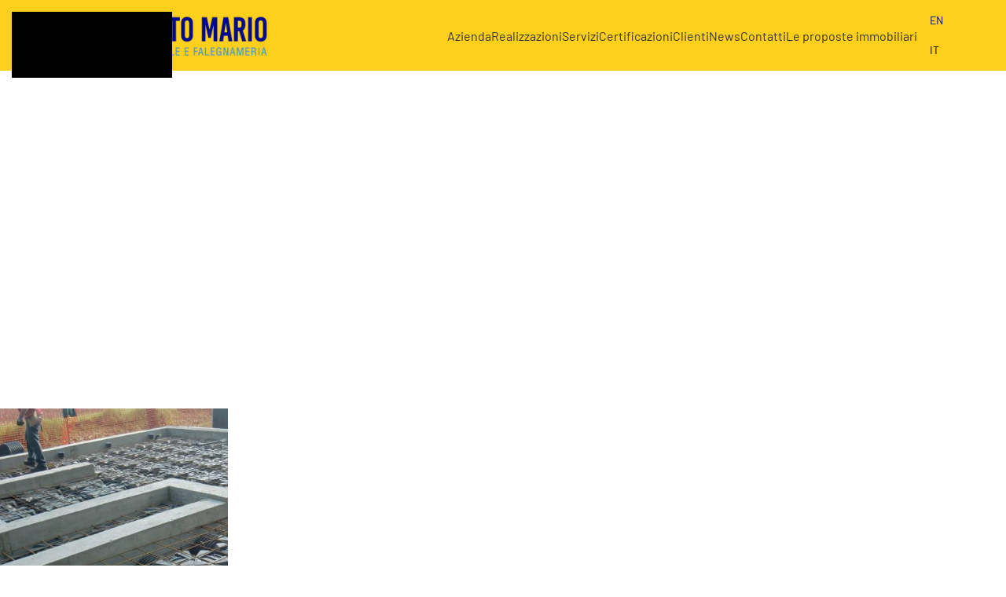

--- FILE ---
content_type: text/html; charset=utf-8
request_url: https://ruffatomario.it/servizi/divisione-privati/edifici-in-legno
body_size: 7335
content:
<!DOCTYPE html>
<html lang="it-it" dir="ltr">
    <head>
        <meta name="viewport" content="width=device-width, initial-scale=1">
        <link rel="icon" href="/images/Favicon.png" sizes="any">
                <link rel="icon" href="/images/Favicon.png" type="image/svg+xml">
                <link rel="apple-touch-icon" href="/images/Favicon.png">
        <meta charset="utf-8">
	<meta name="keywords" content="Edifici in legno">
	<meta name="generator" content="Joomla! - Open Source Content Management">
	<title>Ruffato Mario - Edifici in legno</title>
<link href="/media/vendor/joomla-custom-elements/css/joomla-alert.min.css?0.2.0" rel="stylesheet" />
	<link href="/media/system/css/joomla-fontawesome.min.css?4.5.8" rel="preload" as="style" onload="this.onload=null;this.rel='stylesheet'" />
	<link href="/templates/yootheme_ruffato/css/theme.9.css?1762767247" rel="stylesheet" />
	<link href="/templates/yootheme_ruffato/css/custom.css?4.5.8" rel="stylesheet" />
	<link href="/media/zoo/assets/css/uikit3-zoo.css?ver=20240611" rel="stylesheet" />
	<link href="/media/mod_languages/css/template.min.css?251c68f5697549edc0e636ecdedd1b7c" rel="stylesheet" />
	<style>.cloaked_email span:before { content: attr(data-ep-a140a); } .cloaked_email span:after { content: attr(data-ep-bc1d0); } img.cloaked_email { display: inline-block !important; vertical-align: middle; border: 0; }</style>
<script src="/media/vendor/jquery/js/jquery.min.js?3.7.1"></script>
	<script src="/media/legacy/js/jquery-noconflict.min.js?647005fc12b79b3ca2bb30c059899d5994e3e34d"></script>
	<script type="application/json" class="joomla-script-options new">{"joomla.jtext":{"ERROR":"Errore","MESSAGE":"Messaggio","NOTICE":"Avviso","WARNING":"Attenzione","JCLOSE":"Chiudi","JOK":"OK","JOPEN":"Apri"},"system.paths":{"root":"","rootFull":"https:\/\/ruffatomario.it\/","base":"","baseFull":"https:\/\/ruffatomario.it\/"},"csrf.token":"8dca4ae3a5a18c91b305fec1ed1eb0c4","plg_system_schedulerunner":{"interval":300}}</script>
	<script src="/media/system/js/core.min.js?37ffe4186289eba9c5df81bea44080aff77b9684"></script>
	<script src="/media/system/js/messages-es5.min.js?c29829fd2432533d05b15b771f86c6637708bd9d" nomodule defer></script>
	<script src="/media/plg_system_schedulerunner/js/run-schedule-es5.min.js?5a3eb1570d42b7745781fe752ab88997e477aef9" nomodule defer></script>
	<script src="/media/system/js/messages.min.js?7f7aa28ac8e8d42145850e8b45b3bc82ff9a6411" type="module"></script>
	<script src="/media/plg_system_schedulerunner/js/run-schedule.min.js?d0d17b9810958bbb44a9356a9592f41333e1f7b8" type="module"></script>
	<script src="/templates/yootheme/vendor/assets/uikit/dist/js/uikit.min.js?4.5.8"></script>
	<script src="/templates/yootheme/vendor/assets/uikit/dist/js/uikit-icons.min.js?4.5.8"></script>
	<script src="/templates/yootheme/js/theme.js?4.5.8"></script>
	<script src="/media/zoo/assets/js/responsive.js?ver=20240611"></script>
	<script src="/components/com_zoo/assets/js/default.js?ver=20240611"></script>
	<script src="/media/com_widgetkit/js/maps.js" defer></script>
	<script src="/administrator/components/com_widgetkit/vendor/assets/uikit/js/components/slideset.min.js"></script>
	<script src="/administrator/components/com_widgetkit/vendor/assets/uikit/js/components/slideshow.min.js"></script>
	<script>window.RegularLabs=window.RegularLabs||{};window.RegularLabs.EmailProtector=window.RegularLabs.EmailProtector||{unCloak:function(e,g){document.querySelectorAll("."+e).forEach(function(a){var f="",c="";a.className=a.className.replace(" "+e,"");a.querySelectorAll("span").forEach(function(d){for(name in d.dataset)0===name.indexOf("epA")&&(f+=d.dataset[name]),0===name.indexOf("epB")&&(c=d.dataset[name]+c)});if(c){var b=a.nextElementSibling;b&&"script"===b.tagName.toLowerCase()&&b.parentNode.removeChild(b);b=f+c;g?(a.parentNode.href="mailto:"+b,a.parentNode.removeChild(a)):a.innerHTML=b}})}};</script>
	<script>window.yootheme ||= {}; var $theme = yootheme.theme = {"i18n":{"close":{"label":"Close"},"totop":{"label":"Back to top"},"marker":{"label":"Open"},"navbarToggleIcon":{"label":"Apri menu"},"paginationPrevious":{"label":"Previous page"},"paginationNext":{"label":"Pagina successiva"},"searchIcon":{"toggle":"Open Search","submit":"Submit Search"},"slider":{"next":"Next slide","previous":"Previous slide","slideX":"Slide %s","slideLabel":"%s of %s"},"slideshow":{"next":"Next slide","previous":"Previous slide","slideX":"Slide %s","slideLabel":"%s of %s"},"lightboxPanel":{"next":"Next slide","previous":"Previous slide","slideLabel":"%s of %s","close":"Close"}}};</script>
	<script>GOOGLE_MAPS_API_KEY = "AIzaSyC72EZ3xvveegxbsWDPts_5pNSRpnwQttg";</script>
	<script>jQuery(document).ready(function()
                           {
    UIkit.modal(jQuery('#modal-sections')).show();
    });



<!-- Meta Pixel Code -->
<script>
!function(f,b,e,v,n,t,s)
{if(f.fbq)return;n=f.fbq=function(){n.callMethod?
n.callMethod.apply(n,arguments):n.queue.push(arguments)};
if(!f._fbq)f._fbq=n;n.push=n;n.loaded=!0;n.version='2.0';
n.queue=[];t=b.createElement(e);t.async=!0;
t.src=v;s=b.getElementsByTagName(e)[0];
s.parentNode.insertBefore(t,s)}(window, document,'script',
'https://connect.facebook.net/en_US/fbevents.js');
fbq('init', '1025599929378648');
fbq('track', 'PageView');
</script>
<noscript><img height="1" width="1" style="display:none"
src="https://www.facebook.com/tr?id=1025599929378648&ev=PageView&noscript=1"
/></noscript>
<!-- End Meta Pixel Code --></script>



        <link rel="stylesheet" type="text/css" href="/templates/yootheme_ruffato/css/sistema.css?v=1768952012">
        <link rel="stylesheet" type="text/css" href="/templates/yootheme_ruffato/css/ruffato.css?v=1768952012">

    </head>
    <body class="servizi-privati servizio-macro">

        <div class="uk-hidden-visually uk-notification uk-notification-top-left uk-width-auto">
            <div class="uk-notification-message">
                <a href="#tm-main">Skip to main content</a>
            </div>
        </div>

        
        
        <div class="tm-page">

                        


<header class="tm-header-mobile uk-hidden@m">


    
        <div class="uk-navbar-container">

            <div class="uk-container uk-container-expand">
                <nav class="uk-navbar" uk-navbar="{&quot;align&quot;:&quot;left&quot;,&quot;container&quot;:&quot;.tm-header-mobile&quot;,&quot;boundary&quot;:&quot;.tm-header-mobile .uk-navbar-container&quot;}">

                                        <div class="uk-navbar-left ">

                        
                                                    <a uk-toggle href="#tm-dialog-mobile" class="uk-navbar-toggle">

        
        <div uk-navbar-toggle-icon></div>

        
    </a>
                        
                        
                    </div>
                    
                                        <div class="uk-navbar-center">

                                                    <a href="https://ruffatomario.it/" aria-label="Torna alla Home" class="uk-logo uk-navbar-item">
    <picture>
<source type="image/webp" srcset="/templates/yootheme/cache/8c/Ruffato-Logo-a-colori-8c52838c.webp 280w, /templates/yootheme/cache/26/Ruffato-Logo-a-colori-26c29def.webp 370w, /templates/yootheme/cache/88/Ruffato-Logo-a-colori-88aa0c7e.webp 371w" sizes="(min-width: 280px) 280px">
<img alt loading="eager" src="/templates/yootheme/cache/2a/Ruffato-Logo-a-colori-2a0d119e.png" width="280" height="62">
</picture></a>
                        
                        
                    </div>
                    
                    
                </nav>
            </div>

        </div>

    



        <div id="tm-dialog-mobile" uk-offcanvas="container: true; overlay: true" mode="slide">
        <div class="uk-offcanvas-bar uk-flex uk-flex-column">

                        <button class="uk-offcanvas-close uk-close-large" type="button" uk-close uk-toggle="cls: uk-close-large; mode: media; media: @s"></button>
            
                        <div class="uk-margin-auto-bottom">
                
<div class="uk-panel" id="module-128">

    
    
<ul class="uk-nav uk-nav-default uk-nav-accordion" uk-nav="targets: &gt; .js-accordion">
    
	<li class="item-134 js-accordion uk-parent"><a href>Azienda <span uk-nav-parent-icon></span></a>
	<ul class="uk-nav-sub">

		<li class="item-108"><a href="/azienda/chi-siamo">Chi siamo</a></li>
		<li class="item-136"><a href="/azienda/filosofia">Filosofia aziendale</a></li>
		<li class="item-162"><a href="/azienda/filosofia-2">Vision</a></li>
		<li class="item-163"><a href="/azienda/cessione-del-credito">Cessione del Credito</a></li>
		<li class="item-143"><a href="/azienda/organigramma-d-impresa">Organigramma d'impresa</a></li></ul></li>
	<li class="item-135"><a href="/realizzazioni">Realizzazioni</a></li>
	<li class="item-109 uk-active uk-parent"><a href="/servizi">Servizi <span uk-nav-parent-icon></span></a>
	<ul class="uk-nav-sub">

		<li class="item-139 uk-active"><a href="/servizi/divisione-privati">Divisione privati</a></li>
		<li class="item-137"><a href="/servizi/opere-pubbliche">Opere pubbliche</a></li>
		<li class="item-138"><a href="/servizi/falegnameria">Falegnameria</a></li>
		<li class="item-144"><a href="/servizi/e-s-c-o">E.S.C.O.</a></li>
		<li class="item-242"><a href="/servizi/conto-termico-3-0">Conto Termico 3.0</a></li></ul></li>
	<li class="item-142"><a href="/certificazioni">Certificazioni</a></li>
	<li class="item-145"><a href="/clienti">Clienti</a></li>
	<li class="item-158 js-accordion uk-parent"><a href>News <span uk-nav-parent-icon></span></a>
	<ul class="uk-nav-sub">

		<li class="item-159"><a href="/news/news">News</a></li>
		<li class="item-160"><a href="/news/articoli">Articoli</a></li>
		<li class="item-161"><a href="/news/video">Video</a></li></ul></li>
	<li class="item-107"><a href="/contatti">Contatti</a></li>
	<li class="item-237 js-accordion uk-parent"><a href>Le proposte immobiliari <span uk-nav-parent-icon></span></a>
	<ul class="uk-nav-sub">

		<li class="item-157"><a href="/le-proposte-immobiliari/residence-frattina" title="C:\Users\utente\Desktop\project-360\app-files\index.html">Residence Frattina</a></li>
		<li class="item-239"><a href="/landscape-residence">Landscape residence</a></li></ul></li></ul>

</div>

            </div>
            
            
        </div>
    </div>
    
    
    

</header>




<header class="tm-header uk-visible@m">



        <div uk-sticky media="@m" show-on-up animation="uk-animation-slide-top" cls-active="uk-navbar-sticky" sel-target=".uk-navbar-container">
    
        <div class="uk-navbar-container">

            <div class="uk-container uk-container-expand">
                <nav class="uk-navbar" uk-navbar="{&quot;align&quot;:&quot;left&quot;,&quot;container&quot;:&quot;.tm-header &gt; [uk-sticky]&quot;,&quot;boundary&quot;:&quot;.tm-header .uk-navbar-container&quot;}">

                                        <div class="uk-navbar-left ">

                                                    <a href="https://ruffatomario.it/" aria-label="Torna alla Home" class="uk-logo uk-navbar-item">
    <picture>
<source type="image/webp" srcset="/templates/yootheme/cache/8c/Ruffato-Logo-a-colori-8c52838c.webp 280w, /templates/yootheme/cache/26/Ruffato-Logo-a-colori-26c29def.webp 370w, /templates/yootheme/cache/88/Ruffato-Logo-a-colori-88aa0c7e.webp 371w" sizes="(min-width: 280px) 280px">
<img alt loading="eager" src="/templates/yootheme/cache/2a/Ruffato-Logo-a-colori-2a0d119e.png" width="280" height="62">
</picture></a>
                        
                        
                        
                    </div>
                    
                    
                                        <div class="uk-navbar-right">

                                                    
<ul class="uk-navbar-nav" id="module-125">
    
	<li class="item-134 uk-parent"><a role="button">Azienda</a>
	<div class="uk-drop uk-navbar-dropdown" mode="hover" pos="bottom-left"><div><ul class="uk-nav uk-navbar-dropdown-nav">

		<li class="item-108"><a href="/azienda/chi-siamo">Chi siamo</a></li>
		<li class="item-136"><a href="/azienda/filosofia">Filosofia aziendale</a></li>
		<li class="item-162"><a href="/azienda/filosofia-2">Vision</a></li>
		<li class="item-163"><a href="/azienda/cessione-del-credito">Cessione del Credito</a></li>
		<li class="item-143"><a href="/azienda/organigramma-d-impresa">Organigramma d'impresa</a></li></ul></div></div></li>
	<li class="item-135"><a href="/realizzazioni">Realizzazioni</a></li>
	<li class="item-109 uk-active uk-parent"><a href="/servizi">Servizi</a>
	<div class="uk-drop uk-navbar-dropdown"><div><ul class="uk-nav uk-navbar-dropdown-nav">

		<li class="item-139 uk-active"><a href="/servizi/divisione-privati">Divisione privati</a></li>
		<li class="item-137"><a href="/servizi/opere-pubbliche">Opere pubbliche</a></li>
		<li class="item-138"><a href="/servizi/falegnameria">Falegnameria</a></li>
		<li class="item-144"><a href="/servizi/e-s-c-o">E.S.C.O.</a></li>
		<li class="item-242"><a href="/servizi/conto-termico-3-0">Conto Termico 3.0</a></li></ul></div></div></li>
	<li class="item-142"><a href="/certificazioni">Certificazioni</a></li>
	<li class="item-145"><a href="/clienti">Clienti</a></li>
	<li class="item-158 uk-parent"><a role="button">News</a>
	<div class="uk-drop uk-navbar-dropdown" mode="hover" pos="bottom-left"><div><ul class="uk-nav uk-navbar-dropdown-nav">

		<li class="item-159"><a href="/news/news">News</a></li>
		<li class="item-160"><a href="/news/articoli">Articoli</a></li>
		<li class="item-161"><a href="/news/video">Video</a></li></ul></div></div></li>
	<li class="item-107"><a href="/contatti">Contatti</a></li>
	<li class="item-237 uk-parent"><a role="button">Le proposte immobiliari</a>
	<div class="uk-drop uk-navbar-dropdown" mode="hover" pos="bottom-left"><div><ul class="uk-nav uk-navbar-dropdown-nav">

		<li class="item-157"><a href="/le-proposte-immobiliari/residence-frattina" title="C:\Users\utente\Desktop\project-360\app-files\index.html">Residence Frattina</a></li>
		<li class="item-239"><a href="/landscape-residence">Landscape residence</a></li></ul></div></div></li></ul>

                        
                                                    
<div class="uk-navbar-item" id="module-123">

    
    
<div class="uk-panel mod-languages">

    
    
        <ul class="uk-nav uk-nav-default">
                                            <li >
                    <a style="display: flex !important;" href="/en/services/private-field">
                                                    EN                                            </a>
                </li>
                                                            <li class="uk-active">
                    <a style="display: flex !important;" href="https://ruffatomario.it/servizi/divisione-privati/edifici-in-legno">
                                                    IT                                            </a>
                </li>
                                    </ul>

    
    
</div>

</div>

                        
                    </div>
                    
                </nav>
            </div>

        </div>

        </div>
    







</header>

            
            

            <main id="tm-main"  class="tm-main uk-section uk-section-default" uk-height-viewport="expand: true">

                                <div class="uk-container">

                    
                            
                
                <div id="system-message-container" aria-live="polite"></div>

                <div class="demo uk-section-secondary" tm-header-transparent="light">
	<div 
		style="background-image: url('');" 

		class="uk-background-norepeat uk-background-cover uk-background-center-right uk-background-image uk-section uk-section-large uk-flex uk-flex-middle" uk-parallax="bgx: 0,-60" uk-height-viewport="offset-top: true">
		<div class="uk-width-1-1">
			<div class="uk-container">
				<div class="uk-grid-margin" uk-grid>
					<div class="uk-width-1-1@m uk-grid-item-match">
						<div class="uk-grid-item-match">
							<div
								class="uk-background-norepeat uk-background-center-center uk-tile" uk-parallax="bgy: -10,-90">
								<h2 class="uk-margin-small uk-width-large@m uk-text-left@m uk-text-center uk-h6 uk-heading-line" uk-parallax="opacity: 1,0;viewport: 0.95;media: @s">
									<span>Servizio</span>
								</h2>
								<h1 class="uk-margin-small uk-text-left@m uk-text-center uk-heading-hero" uk-parallax="y: 0,60;opacity: 1,0;easing: 0.8;viewport: 0.95;media: @s">
									Edifici in legno								</h1>
								<div class="uk-margin uk-text-left@m uk-text-center" uk-parallax="y: 0,450;opacity: 1,0;easing: 0.3;target: !.uk-section;media: @s">
									<a uk-icon="icon: arrow-down;ratio: 1.5" class="uk-icon-link" href="#services" uk-scroll></a>
								</div>
							</div>
						</div>
					</div>
				</div>
			</div>
		</div>
	</div>
</div>

<!-- 	<div class="uk-container">
		<h1 class="uk-margin-small uk-text-left@m uk-text-center uk-heading-hero">Edifici in legno</h1>
	</div>
 -->


<div class="yoo-zoo realizzazioni-uikit3 realizzazioni-uikit3-edifici-in-legno">

	<div id="realizzazioni">

			
		<div class="uk-grid" uk-grid uk-height-match>
<div class="uk-width-1-2@s uk-width-1-3@m uk-width-1-4@l">
	
   	

<div class="realizzazione">
    <div
        class="uk-cover-container uk-transition-toggle"
        tabindex="0"
        style="padding-bottom: 100%; background-size: cover; background-image: url('/media/zoo/images/edificio_legno_1_1_ea06fd9a723f454d245ef5c81ab6bb81.jpg');"
        >
        <div class="uk-position-cover uk-overlay-primary uk-transition-fade"></div>
        <div class="uk-position-center">
            <div class="uk-overlay uk-transition-fade">
                            <h2 class="el-title uk-margin uk-transition-slide-top-small uk-margin-remove-adjacent uk-margin-remove-bottom">
                 Regione del Veneto Villa Contarini – costruzione edificio in legno                 </h2>
            
            
            </div>
        </div>
        <a href="/servizi/divisione-privati/regione-del-veneto-villa-contarini-costruzione-edificio-in-legno" class="uk-position-cover"></a>
    </div>
    <div class="details">
        <ul class="uk-list">
                                    <li class="custom-due"> Piazzola sul Brenta (PD) </li>
                                                <li class="custom-tre"> <a href="/realizzazioni/edifici-in-legno">Edifici in legno</a> <a href="/realizzazioni/restauri-e-ristrutturazioni">Restauri e ristrutturazioni</a> </li>
                                </ul>
    </div>
</div>
			</div></div>


	</div>

</div>

                
                        
                </div>
                
            </main>

            
<div class="tm-bottom uk-section-primary uk-section">

    
        
        
        
                        <div class="uk-container">
            
                
<div class="uk-grid uk-child-width-expand@m uk-grid-collapse" uk-grid>    <div class="uk-width-1-1@m">
<div class="uk-panel uk-width-xxlarge uk-margin-auto" id="module-178">

    
        <h3>

                WHISTLEBLOWING        
        </h3>

    
    
<div class="uk-margin-remove-last-child custom" ><div class="holder"><header class="header">
<p>La Ruffato Mario Srl è orgogliosa dell'approccio responsabile nel fare business e dell'onestà e integrità dimostrata dai propri dipendenti. Per questo si pone standard sempre più elevati, con l'obiettivo di garantire l'assoluta affidabilità della nostra azienda. Se in qualsiasi momento i nostri dipendenti o terzi esterni volessero segnalare una potenziale violazione dei nostri standard comportamentali interni, di norme di legge o del nostro Codice Etico possono farlo, utilizzando l'apposita area messa a disposizione al seguente link: </p><p><a href="https://whistlesblow.it/c/ruffato-mario-srl/1">https://whistlesblow.it/c/ruffato-mario-srl/1</a></p>
<p><span style="font-size: 8pt;"><em>È possibile inviare le segnalazioni anche in forma anonima, ma in tal caso è opportuno sapere che non sarà possibile chiedere ulteriori informazioni qualora le circostanze o i fatti lo rendessero necessario. Tutte le segnalazioni saranno analizzate dal referente incaricato. Eventuali violazioni accertate saranno trattate in conformità con la politica disciplinare interna e/o con ordinamenti giuridici/normativi. Ogni dato personale comunicato quale, ad esempio, nome e cognome, indirizzo di posta elettronica, numero di telefono, ecc., sarà trattato ai sensi degli articoli 13 e 14 del Regolamento Europeo n. 679/2016</em></span></p>
</header></div></div>

</div>
</div>    <div>
<div class="uk-panel" id="module-174">

    
    
<div class="uk-margin-remove-last-child custom" ><div class="uk-container uk-container-center certificazioni-prefoot"><img style="height: 90px;" src="/images/certificazioni_22042024.png" alt="Certificazioni" /></div></div>

</div>
</div></div>
                        </div>
            
        
    
</div>


                        <footer>
                <!-- Builder #footer -->
<div class="uk-section-primary uk-section" uk-scrollspy="target: [uk-scrollspy-class]; cls: uk-animation-fade; delay: 200;">
    
        
        
                <div class="uk-position-relative">        
            
                                <div class="uk-container uk-container-xlarge">                
                    <div class="uk-grid tm-grid-expand uk-grid-divider uk-grid-margin" uk-grid>
<div class="uk-width-1-1@s uk-width-1-2@m">
    
        
            
            
            
                
                    
<div class="uk-panel uk-text-left" id="footer-info" uk-scrollspy-class="uk-animation-scale-up">
    
    
<div class="uk-margin-remove-last-child custom" ><div><img src="/images/logo/logo_bianco.png" alt="logo Ruffato Mario" /></div>
<div><strong>RUFFATO MARIO S.R.L.</strong> è una Società che opera nel settore dell'edilizia e delle infrastrutture pubbliche e private. <br /><strong>• Sede legale e operativa</strong>: Via Tergola, 19 - Campodarsego (PD).<br /><strong>• Sede operativa:</strong> Via delle Badesse, 4 - Borgoricco (PD).<br /><strong>• Sede operativa:</strong> Via Sant'Antonio, 17 - Borgoricco (PD).<br /><strong>• Deposito terre e rocce da scavo:</strong> Via Ca’ Matta - Vedelago (TV).</div></div>

</div>
                
            
        
    
</div>
<div class="uk-width-1-2@s uk-width-1-4@m">
    
        
            
            
            
                
                    
<div class="uk-panel sitemap-footer" uk-scrollspy-class>
            <h3 class="el-title">                    Sitemap                </h3>    
    
<ul class="sitemap-footer uk-nav uk-nav-default" id="sitemap">
    
	<li class="item-134 uk-nav-header">Azienda</li>
	<li class="item-135"><a href="/realizzazioni">Realizzazioni</a></li>
	<li class="item-109 uk-active uk-parent"><a href="/servizi">Servizi</a>
	<ul class="uk-nav-sub">

		<li class="item-139 uk-active"><a href="/servizi/divisione-privati">Divisione privati</a></li>
		<li class="item-137"><a href="/servizi/opere-pubbliche">Opere pubbliche</a></li>
		<li class="item-138"><a href="/servizi/falegnameria">Falegnameria</a></li>
		<li class="item-144"><a href="/servizi/e-s-c-o">E.S.C.O.</a></li>
		<li class="item-242"><a href="/servizi/conto-termico-3-0">Conto Termico 3.0</a></li></ul></li>
	<li class="item-142"><a href="/certificazioni">Certificazioni</a></li>
	<li class="item-145"><a href="/clienti">Clienti</a></li>
	<li class="item-158 uk-nav-header">News</li>
	<li class="item-107"><a href="/contatti">Contatti</a></li>
	<li class="item-237 uk-nav-divider"></li></ul>

</div>
                
            
        
    
</div>
<div class="uk-width-1-2@s uk-width-1-4@m">
    
        
            
            
            
                
                    
<div class="uk-panel" uk-scrollspy-class>
            <h3 class="el-title">                    Contatti                </h3>    
    
<div class="uk-margin-remove-last-child custom" ><ul class="info-footer">
<li><strong>Ruffato Mario s.r.l.</strong></li>
<li>
<div>Via Tergola, 19 - 35011 Campodarsego (PD)</div>
</li>
<li>Tel. 049 5798044 • Fax 049 9335330</li>
<li>C.F. e P.IVA 02005120288</li>
<li><!-- Questo indirizzo e-mail è protetto dagli spam bot. --><span class="cloaked_email ep_61a41e97"><span data-ep-a140a="r&#117;&#102;f&#97;" data-ep-bc1d0="t"><span data-ep-a140a="t&#111;&#64;&#114;u" data-ep-bc1d0="&#115;&#110;&#99;.i"><span data-ep-a140a="ffa&#116;o" data-ep-bc1d0="m&#97;&#114;&#105;&#111;"></span></span></span></span><script>RegularLabs.EmailProtector.unCloak("ep_61a41e97");</script></li>
<li><!-- Questo indirizzo e-mail è protetto dagli spam bot. --><span class="cloaked_email ep_44a89d49"><span data-ep-a140a="&#114;&#117;&#102;" data-ep-bc1d0=""><span data-ep-a140a="&#102;a&#116;" data-ep-bc1d0="&#105;t"><span data-ep-a140a="o&#64;&#112;" data-ep-bc1d0="&#101;&#99;."></span></span></span></span><script>RegularLabs.EmailProtector.unCloak("ep_44a89d49");</script></li>
</ul>
<p><a href="https://www.facebook.com/ruffatomario" target="_blank" rel="noopener noreferrer"><img src="/images/5296499_fb_facebook_facebook_logo_icon.png" alt="" width="48" height="48" /></a> <a href="https://www.instagram.com/ruffatomariosrl/" target="_blank" rel="noopener noreferrer"><img src="/images/5296765_camera_instagram_instagram_logo_icon.png" alt="" width="48" height="48" /></a> <a href="https://www.linkedin.com/company/ruffato-mario-srl" target="_blank" rel="noopener noreferrer"><img src="/images/5296501_linkedin_network_linkedin_logo_icon.png" alt="" width="48" height="48" /></a></p></div>

</div>
                
            
        
    
</div></div><div class="footer-credits-section uk-grid tm-grid-expand uk-grid-small uk-child-width-1-1 uk-grid-margin-small uk-margin-remove-top uk-margin-remove-bottom">
<div class="uk-width-1-1@m">
    
        
            
            
            
                
                    
<div class="uk-panel footer-credits uk-margin-remove-top uk-margin-remove-bottom uk-text-center" uk-scrollspy-class>
    
    
<div class="uk-margin-remove-last-child custom" ><div class="copyright">
    <p>© 2018 Ruffato Mario s.r.l.  •  <a href="https://ruffatomario.it/images/GDPR/Privacy%20Policy%20-%20IT.pdf">Privacy Policy</a>   •   <a href="https://ruffatomario.it/images/GDPR/Cookie%20Policy%20-%20IT.pdf">Cookie Policy</a>  
    	<a href="http://www.sistema.srl" target="_blank" rel="noopener noreferrer">   •  Powered by Sistema srl
    		<img src="http://www.sistema.srl/images/logo/logo_footer.gif" width="60" alt="Logo Sistema srl"/>
    	</a>
    </p>
</div></div>

</div>
                
            
        
    
</div></div>
                                </div>                
            
                    <div class="tm-section-title uk-position-bottom-right uk-position-medium uk-margin-remove-vertical uk-visible@xl">                <div class="tm-rotate-180">Ruffato Mario</div>
            </div>        </div>
        
    
</div>            </footer>
            
        </div>

        
        

    </body>
</html>


--- FILE ---
content_type: text/css
request_url: https://ruffatomario.it/templates/yootheme_ruffato/css/custom.css?4.5.8
body_size: 1994
content:

table td:first-of-type
{
  font-weight: 600;
  color: #333333;
}

#module-128 .uk-responsive-height,
.uk-navbar-nav .uk-responsive-height
{
  max-width: 70px;
}

/*.out {
  outline: 1px solid blue;
}
.title {
  color: #ffffff;
  text-transform: uppercase;
  font-weight: 600;
  letter-spacing: 0.16em;
  line-height: 1.2em;
}
.titleSmall {
  color: #ffffff;
  text-transform: uppercase;
  font-weight: 600;
  letter-spacing: 0.16em;
  line-height: 1.2em;
  font-size: 12px;
}
.titleMedium {
  color: #ffffff;
  text-transform: uppercase;
  font-weight: 600;
  letter-spacing: 0.16em;
  line-height: 1.2em;
  font-size: 18px;
}
.titleLarge {
  color: #ffffff;
  text-transform: uppercase;
  font-weight: 600;
  letter-spacing: 0.16em;
  line-height: 1.2em;
  font-size: 30px;
  letter-spacing: 0.06em;
}
.titleXLarge {
  color: #ffffff;
  text-transform: uppercase;
  font-weight: 600;
  letter-spacing: 0.16em;
  line-height: 1.2em;
  font-size: 42px;
  letter-spacing: 0.06em;
}
.titleXXLarge {
  color: #ffffff;
  text-transform: uppercase;
  font-weight: 600;
  letter-spacing: 0.16em;
  line-height: 1.2em;
  font-size: 60px;
  letter-spacing: 0.06em;
}
.sfondoPuntini {
  background-color: transparent;
  background-image: url('../img/punto.png');
  background-repeat: repeat;
}

#tm-top > .uk-container > .uk-grid > div {
  flex: none;
  flex-basis: initial;
  width: 100%;
  padding: 80px;
  padding-top: 40px;
}
body.servizi #tm-main,
body.home #tm-top {
  padding-top: 0;
  margin-top: -120px;
}

body.contatti {
  background-color: transparent;
  background-image: url('../img/sfondo-contatti-italsabi.jpg');
  background-size: cover;
  background-repeat: no-repeat;
}
body.contatti .uk-navbar-container,
body.contatti #tm-top.uk-section-secondary,
body.contatti .uk-section-default,
body.contatti .uk-card-default {
  background-color: transparent!important;
  background: none!important;
}
body.contatti .ambito {
  color: #ffffff;
  text-transform: uppercase;
  font-weight: 600;
  letter-spacing: 0.16em;
  line-height: 1.2em;
  font-size: 18px;
}
body.contatti .element-itemname {
  color: #ffffff;
  text-transform: uppercase;
  font-weight: 600;
  letter-spacing: 0.16em;
  line-height: 1.2em;
  font-size: 30px;
  letter-spacing: 0.06em;
}
body.contatti .element-email {
  display: inline-block;
  margin-top: 12px;
  background-color: #ffffff;
  color: #000000;
}
body.contatti .element-email a {
  padding: 5px 10px;
  color: #000000 !important;
}
body.contatti .element-email a:hover {
  color: #1a1a1a !important;
}
body.contatti #tm-main {
  padding: 0!important;
}
.etichettaBianca {
  background-color: #ffffff;
  color: #000000;
}
.etichettaBianca a {
  padding: 5px 10px;
  color: #000000 !important;
}
.etichettaBianca a:hover {
  color: #1a1a1a !important;
}
.titoloBiancoRigaGialla {
  text-transform: uppercase;
  font-weight: 600;
  letter-spacing: 0.16em;
  line-height: 1.2em;
  font-size: 18px;
  color: #ffffff;
  width: 100%;
  display: block;
  display: inline-block;
  position: relative;
}
.titoloBiancoRigaGialla:after {
  content: "";
  position: absolute;
  top: calc(49.5%);
  width: 80px;
  border-bottom: 3px solid #ffdc2e;
  left: 100%;
  margin-left: 20px;
}
.uk-heading-line > ::after,
.uk-heading-line > ::before {
  border-bottom-width: 3px !important;
}
.rigaGialla {
  display: inline-block;
  position: relative;
}
.rigaGialla:after {
  content: "";
  position: absolute;
  top: calc(49.5%);
  width: 80px;
  border-bottom: 3px solid #ffdc2e;
  left: 100%;
  margin-left: 20px;
}
.rigaBianca:before {
  content: ' ';
  position: absolute;
  display: block;
  top: 40px;
  bottom: -130px;
  left: -30px;
  border-left: 1px solid #ffffff;
}
#tm-main > .uk-container {
  max-width: 100%!important;
  padding: 0!important;
}
.background-bianco {
  background-color: #ffffff;
  padding: 60px 0;
}
.background-bianco h2,
.background-bianco a {
  color: #ffffff;
  text-transform: uppercase;
  font-weight: 600;
  letter-spacing: 0.16em;
  line-height: 1.2em;
  font-size: 30px;
  letter-spacing: 0.06em;
  color: #000000;
}
.background-bianco * {
  color: #000000;
}
.pulsante-freccia {
  margin-top: 18px;
  display: block;
  background-color: #ffdc2e;
  width: 30px;
  height: 30px;
  background-image: url('../img/freccia.png');
  background-position: center;
  background-repeat: no-repeat;
}
.pulsante-freccia:hover {
  background-color: #c7a600;
}
.acymailing > .uk-grid {
  max-width: 1360px;
  margin: auto;
}
.acymailing .uk-h2 {
  color: #ffffff;
  text-transform: uppercase;
  font-weight: 600;
  letter-spacing: 0.16em;
  line-height: 1.2em;
  font-size: 60px;
  letter-spacing: 0.06em;
  text-align: left;
  line-height: 1em;
}
.acymailing .uk-h5 {
  color: #000000 !important;
  text-align: left;
}
.acymailing table.acymailing_form {
  width: 100%!important;
}
.acymailing td input.inputbox[type=text]:not([class*=input-]) {
  width: 100%!important;
  background-color: #000000;
}
.acymailing img {
  width: 100%;
  max-width: 288px;
}
.tm-page > .uk-section-primary.uk-section .uk-position-relative {
  background-color: transparent;
  background-image: url('../img/punto.png');
  background-repeat: repeat;
  padding: 30px 0;
}
.tm-page > .uk-section-primary.uk-section .el-title.uk-h3 {
  color: #ffffff;
  text-transform: uppercase;
  font-weight: 600;
  letter-spacing: 0.16em;
  line-height: 1.2em;
  font-size: 30px;
  letter-spacing: 0.06em;
}
.uk-section-primary:last-of-type {
  background-color: #000000;
}
.uk-section-primary:last-of-type .uk-grid > div + div {
  max-width: 100%;
}
.uk-section-primary:last-of-type .uk-grid > div,
.uk-section-primary:last-of-type .uk-grid > div + div + div {
  max-width: 320px;
}
.uk-section-primary:last-of-type ul li strong {
  color: #ffdc2e;
  margin-bottom: 12px;
}
.uk-navbar-item.uk-logo {
  z-index: 999;
}
.tm-header nav.uk-navbar .uk-navbar-right .uk-navbar-nav {
  margin-right: 120px;
}
.tm-header nav.uk-navbar .uk-navbar-nav li a {
  font-size: 18px;
}
.tm-header nav.uk-navbar .uk-navbar-nav > li.uk-active > a::before {
  background-color: #ffdc2e;
}
.tm-header nav.uk-navbar .uk-navbar-nav > li > a::before {
  height: 3px;
}
.porzione-nera {
  position: relative;
}
.porzione-nera h3.wk-panel-title {
  color: #ffffff;
}
.porzione-nera:before {
  content: ' ';
  width: 100%;
  position: absolute;
  top: 40%;
  bottom: 0;
  left: 0;
  right: 0;
  background-color: #000000;
}
.servizio.teaser h3 {
  color: #ffffff;
  text-transform: uppercase;
  font-weight: 600;
  letter-spacing: 0.16em;
  line-height: 1.2em;
  font-size: 30px;
  letter-spacing: 0.06em;
  color: #ffdc2e;
}
.nostri-clienti {
  position: relative;
}
.nostri-clienti:before {
  content: ' ' !important;
  display: block;
  position: absolute;
  top: 0;
  height: 180px;
  left: -1000px;
  right: -1000px;
  background-image: url('../img/punto.png');
  background-repeat: repeat;
}
.nostri-clienti h3.uk-h1 {
  max-width: 1360px;
  padding: 60px 0;
  margin: auto;
}
.nostri-clienti h3.uk-h1 span {
  padding-left: 35px;
}
.nostri-clienti .gm-style-iw .wk-h3 {
  color: #ffffff;
  text-transform: uppercase;
  font-weight: 600;
  letter-spacing: 0.16em;
  line-height: 1.2em;
  font-size: 18px;
  color: #000000;
}
.nostri-clienti .uk-h1,
.nostra-storia .uk-h1 {
  padding: 60px 0;
}
.nostri-clienti .foto img,
.nostra-storia .foto img {
  width: 100%;
}
.nostri-clienti .foto span,
.nostra-storia .foto span {
  color: #000000;
  display: block;
  padding-top: 15px;
}
.nostra-storia {
  position: relative;
}
.nostra-storia:before {
  content: ' ' !important;
  display: block;
  position: absolute;
  top: 0;
  height: 180px;
  left: -1000px;
  right: -1000px;
  background-image: url('../img/punto.png');
  background-repeat: repeat;
}
.nostra-storia .story-title {
  color: #ffffff;
  text-transform: uppercase;
  font-weight: 600;
  letter-spacing: 0.16em;
  line-height: 1.2em;
  font-size: 42px;
  letter-spacing: 0.06em;
  position: relative;
  margin-top: 0;
}
.nostra-storia .story-title:before {
  content: ' ';
  position: absolute;
  display: block;
  top: 15px;
  left: -40px;
  width: 20px;
  height: 20px;
  background-color: #ffffff;
  border-radius: 10px;
}
.nostra-storia .year {
  color: #ffffff;
  text-transform: uppercase;
  font-weight: 600;
  letter-spacing: 0.16em;
  line-height: 1.2em;
  display: inline-block;
  position: relative;
  font-size: 18px;
  display: block;
  max-width: 80px;
  color: #ffdc2e;
}
.nostra-storia .year:after {
  content: "";
  position: absolute;
  top: calc(49.5%);
  width: 80px;
  border-bottom: 3px solid #ffdc2e;
  left: 100%;
  margin-left: 20px;
}
.nostra-storia li {
  position: relative;
}
.nostra-storia li:not(:last-of-type):before {
  content: ' ';
  position: absolute;
  display: block;
  top: 40px;
  bottom: -130px;
  left: -30px;
  border-left: 1px solid #ffffff;
}
.nostra-storia li + li {
  margin-top: 90px;
}
.perche-noi.uk-width-xxlarge {
  max-width: 1360px;
  width: 1360px;
  position: relative;
}
.perche-noi.uk-width-xxlarge:before {
  content: ' ' !important;
  display: block;
  position: absolute;
  top: 0;
  height: 180px;
  left: -1000px;
  right: -1000px;
  background-image: url('../img/punto.png');
  background-repeat: repeat;
}
.perche-noi.uk-width-xxlarge * {
  text-transform: none!important;
}
.perche-noi.uk-width-xxlarge h3.wk-panel-title {
  color: #ffffff;
  text-transform: uppercase;
  font-weight: 600;
  letter-spacing: 0.16em;
  line-height: 1.2em;
  font-size: 42px;
  letter-spacing: 0.06em;
}
.perche-noi.uk-width-xxlarge h3.wk-panel-title span {
  color: #ffffff;
  text-transform: uppercase;
  font-weight: 600;
  letter-spacing: 0.16em;
  line-height: 1.2em;
  font-size: 30px;
  letter-spacing: 0.06em;
  display: block;
  color: #ffdc2e;
}
.punti-forza > * {
  max-width: 1200px;
  margin: 120px auto !important;
}
.punti-forza .uk-h1 span {
  padding-left: 35px;
}
.punti-forza h3.wk-panel-title {
  color: #ffffff;
  text-transform: uppercase;
  font-weight: 600;
  letter-spacing: 0.16em;
  line-height: 1.2em;
  font-size: 18px;
  color: #000000;
}
.punti-forza .wk-text-center {
  text-align: left!important;
}
.punti-forza > h3 {
  color: #000000 !important;
  text-align: left;
  margin: 120px 0;
}
.punti-forza h3.wk-panel-title {
  color: #000000 !important;
  display: inline-block;
  position: relative;
}
.punti-forza h3.wk-panel-title:after {
  content: "";
  position: absolute;
  top: calc(49.5%);
  width: 80px;
  border-bottom: 3px solid #ffdc2e;
  left: 100%;
  margin-left: 20px;
}
.pagine-uikit3 .uk-container {
  position: relative;
}
.pagine-uikit3 .uk-container:before {
  content: ' ' !important;
  display: block;
  position: absolute;
  top: 0;
  height: 180px;
  left: -1000px;
  right: -1000px;
  background-image: url('../img/punto.png');
  background-repeat: repeat;
}
.pagine-uikit3 p {
  text-align: justify;
}
.storia .story-title {
  color: #ffffff;
  text-transform: uppercase;
  font-weight: 600;
  letter-spacing: 0.16em;
  line-height: 1.2em;
  font-size: 42px;
  letter-spacing: 0.06em;
  position: relative;
  margin-top: 0;
}
.storia .story-title:before {
  content: ' ';
  position: absolute;
  display: block;
  top: 15px;
  left: -40px;
  width: 20px;
  height: 20px;
  background-color: #ffffff;
  border-radius: 10px;
}
.storia .year {
  color: #ffffff;
  text-transform: uppercase;
  font-weight: 600;
  letter-spacing: 0.16em;
  line-height: 1.2em;
  display: inline-block;
  position: relative;
  font-size: 18px;
  display: block;
  max-width: 80px;
  color: #ffdc2e;
}
.storia .year:after {
  content: "";
  position: absolute;
  top: calc(49.5%);
  width: 80px;
  border-bottom: 3px solid #ffdc2e;
  left: 100%;
  margin-left: 20px;
}
.storia li {
  position: relative;
}
.storia li:not(:last-of-type):before {
  content: ' ';
  position: absolute;
  display: block;
  top: 40px;
  bottom: -130px;
  left: -30px;
  border-left: 1px solid #ffffff;
}
.storia li + li {
  margin-top: 90px;
}
.tm-page .uk-section-primary:last-of-type .uk-grid-divider > div:before {
  content: none;
}
.tm-page .uk-section-primary:last-of-type .uk-h3.uk-heading-line {
  margin-bottom: 42px;
}
.tm-page .uk-section-primary:last-of-type .acymailing input {
  border: 1px solid rgba(255, 220, 46, 0.5);
}
.tm-page .uk-section-primary:last-of-type .acymailing p {
  margin: 5px!important;
}
.tm-page .uk-section-primary:last-of-type .acymailing .acysubbuttons {
  text-align: left;
}
.tm-page .uk-section-primary:last-of-type .servizi-menu ul li,
.tm-page .uk-section-primary:last-of-type .custom ul li,
.tm-page .uk-section-primary:last-of-type .servizi-menu ul li *,
.tm-page .uk-section-primary:last-of-type .custom ul li * {
  margin-top: 0;
  padding-top: 0;
  border-top: none;
  font-size: 18px;
  line-height: 1.4em;
  color: #ffffff;
}
.acysubbuttons input {
  color: #000000;
}
.acysubbuttons input:hover {
  color: rgba(0, 0, 0, 0.8);
}
.uk-card-secondary {
  background-image: none!important;
}
ul.zoo-itempro-default {
  list-style: none;
}
[class*=wk-width] .wk-panel-space {
  padding-left: 0;
  padding-right: 0;
}
.uk-nav-default > li.uk-active > a {
  color: #ffdc2e;
}
@media (max-width: 1240px) {
  .tm-page .uk-section-primary:last-of-type .uk-grid > div + div .servizi-menu ul {
    columns: 2;
  }
  .tm-page .uk-section-primary:last-of-type .uk-grid > div + div .servizi-menu ul li a span {
    font-size: 16px;
  }
  .punti-forza > div {
    margin-left: -25px !important;
  }
  .punti-forza .uk-h1 span {
    padding-left: 0;
  }
  .nostri-clienti > *,
  .nostra-storia > * {
    margin-left: 25px!important;
    margin-right: 25px!important;
  }
}
.news-uikit3 .uk-h4.uk-heading-line {
  margin-bottom: 0;
}
.news-uikit3 h3.uk-h3 {
  margin-top: 0;
}
.news-uikit3 .uk-icon-link.uk-icon {
  color: #ffdc2e;
}
.demo.uk-section-secondary .uk-heading-hero span {
  color: #ffdc2e;
}
@media (min-width: 640px) {
  .demo.uk-section-secondary .uk-heading-hero span {
    display: block;
  }
}
.uk-container .servizi-uikit3 .uk-container,
.uk-container .news-uikit3 .uk-container {
  padding-left: 25px;
  padding-right: 25px;
}
.uk-container .servizi-uikit3 .uk-container .wk-slideset-nav,
.uk-container .news-uikit3 .uk-container .wk-slideset-nav {
  position: relative;
  z-index: 9999;
}
.wk-dotnav > * > * {
  background-color: #ffdc2e !important;
}
.wk-slidenav-position .wk-slidenav {
  color: #ffdc2e !important;
}
.uk-navbar-toggle .uk-icon {
  fill: #ffdc2e;
}
.banner-contatti h2 {
  font-size: 90px;
  font-weight: 700;
  margin-bottom: 0;
  line-height: 1;
}
.banner-contatti h1 {
  font-size: 34px;
  margin-top: 0;
  line-height: 1;
}
.banner-contatti img {
  height: 130px;
  margin: 0;
}
.giallo {
  color: #ffdc2e !important;
}
.team-uikit3 .uk-heading-line span > span {
  display: inline-block;
  max-width: 220px;
}
.team-uikit3 .element-textpro {
  color: #ffdc2e;
  margin-bottom: 0;
}
.team-uikit3 .element-email {
  margin-top: 0!important;
}
@media (max-width: 960px) {
  .tm-page .uk-section-primary:last-of-type .uk-grid > div + div .servizi-menu ul {
    columns: 3;
  }
}
@media (max-width: 640px) {
  .tm-page .uk-section-primary:last-of-type .uk-grid > div + div .servizi-menu ul {
    columns: 2;
  }
  .uk-h1,
  .team-uikit3 h2,
  .uk-heading-hero {
    font-size: 33.6px;
  }
  .uk-h2,
  h3.story-title,
  .team-uikit3 h1,
  .perche-noi .wk-panel-title {
    font-size: 24px !important;
  }
  .team-uikit3 .element-itemname,
  .perche-noi .wk-panel-title span {
    font-size: 14.4px !important;
  }
  .team-uikit3 .ambito {
    font-size: 9.600000000000001px !important;
  }
}
@media (max-width: 480px) {
  .tm-page .uk-section-primary:last-of-type .uk-grid > div + div .servizi-menu ul {
    columns: 1;
  }
}
@media (max-width: 320px) {
  .acymailing .uk-h2 {
    color: #ffffff;
    text-transform: uppercase;
    font-weight: 600;
    letter-spacing: 0.16em;
    line-height: 1.2em;
    font-size: 18px;
  }
}
.certificazione.teaser {
  margin: 84px auto;
  max-width: 420px;
}
.certificazione.teaser h2 {
  text-transform: uppercase;
}
.certificazione.teaser h2 span {
  color: #ffdc2e;
  display: block;
  margin-bottom: 30px;
}
.servizi-menu ul {
  columns: 3;
}
*/



--- FILE ---
content_type: text/css
request_url: https://ruffatomario.it/templates/yootheme_ruffato/css/ruffato.css?v=1768952012
body_size: 5811
content:
.titolo-grande {
  font-size: 50px;
  font-weight: 600;
  color: #1c1c1c;
}
.sottotitolo-scuro {
  color: #000a8b;
  font-size: 20px;
  font-weight: 700;
  letter-spacing: 0.2vw;
  text-transform: uppercase;
}
p {
  color: #6d6e71;
}
body a.uk-button.uk-button-primary.uk-button-small,
.wk-button {
  border: 4px solid transparent !important;
  padding: 5px 20px 5px 20px;
  border-image: url(/images/Texture_botton.jpg) 10 !important;
  border-image-repeat: repeat !important;
  background-color: #ffffff;
  color: #000000 !important;
}
body a.uk-button.uk-button-primary.uk-button-small:hover,
.wk-button:hover {
  border: 4px solid transparent;
  padding: 5px 20px 5px 20px;
  border-image: url(/images/Texture_botton.jpg) 10;
  border-image-repeat: repeat;
  background-color: #FFF9E9;
  color: #000000;
}
@media only screen and (max-width: 1400px) {
  .uk-container,
  .items.uk-container {
    padding-left: 5%;
    padding-right: 5%;
  }
}
@media only screen and (max-width: 1200px) {
  .uk-container,
  .items.uk-container {
    padding-left: 10%;
    padding-right: 10%;
  }
}
@media only screen and (max-width: 640px) {
  .uk-container,
  .items.uk-container {
    padding-left: 5%;
    padding-right: 5%;
  }
}
nav.uk-navbar {
  max-width: 1340px;
  margin: auto;
  z-index: 3;
  height: 90px;
}
body .tm-header div.uk-sticky div.uk-navbar-container {
  background-color: #ffd01b;
}
body .tm-header div.uk-sticky div.uk-navbar-container ul.uk-navbar-nav li a {
  color: #333333;
}
body .tm-header div.uk-sticky div.uk-navbar-container ul.uk-navbar-nav li a:hover,
body .tm-header div.uk-sticky div.uk-navbar-container ul.uk-navbar-nav li a:active,
body .tm-header div.uk-sticky div.uk-navbar-container ul.uk-navbar-nav li a:focus {
  color: #000a8b;
}
.tm-header-mobile .uk-navbar-container {
  background-color: #ffd01b;
}
@media only screen and (max-width: 640px) {
  body.home #module-162 {
    background-color: #4597cb;
  }
}
body.home .wk-slideshow .uk-background-norepeat {
  background-position: bottom;
  padding: 8% 0px;
}
@media only screen and (max-width: 960px) {
  body.home .wk-slideshow .uk-background-norepeat {
    background-position: left;
  }
}
@media only screen and (max-width: 640px) {
  body.home .wk-slideshow .uk-background-norepeat {
    padding-top: 130px;
    background-color: #4597cb;
  }
}
body.home .wk-slideshow .uk-background-norepeat .uk-grid-item-match .uk-background-norepeat {
  padding: 100px 0px;
  min-height: 475px;
}
@media only screen and (max-width: 1500px) {
  body.home .wk-slideshow .uk-background-norepeat .uk-grid-item-match .uk-background-norepeat {
    padding: 100px 6%;
  }
}
@media only screen and (max-width: 1200px) {
  body.home .wk-slideshow .uk-background-norepeat .uk-grid-item-match .uk-background-norepeat {
    padding: 100px 0px;
  }
}
@media only screen and (max-width: 960px) {
  .uk-tile > :last-child {
    text-align: center;
    margin: auto;
    padding-top: 20px;
  }
}
h1.uk-heading-line {
  width: calc(33.32222592469177%);
}
@media only screen and (max-width: 960px) {
  h1.uk-heading-line {
    text-align: center;
    margin: auto;
  }
}
h1.uk-heading-line span {
  color: #ffffff;
  text-transform: uppercase;
  font-weight: 600;
  letter-spacing: 0.1vw;
}
h1.uk-heading-line ::after,
h1.uk-heading-line ::before {
  border-bottom-color: rgba(255, 255, 255, 0.4) !important;
}
h2.uk-heading-hero div.titolo {
  color: #ffffff;
}
@media only screen and (max-width: 960px) {
  h2.uk-heading-hero div.titolo {
    text-align: center;
  }
}
div.uk-background-norepeat h2.uk-heading-hero + div p {
  color: #ffffff;
}
a.wk-slidenav {
  color: #ffffff !important;
  width: 30px;
  height: 30px;
}
@media only screen and (max-width: 640px) {
  body.home .demo .uk-background-cover {
    background-image: reveal !important;
    padding-top: 8% !important;
  }
}
body.home .demo .uk-tile {
  width: 50%;
  max-width: 50%;
  padding-left: 80px !important;
  padding-right: 80px !important;
  background-color: rgba(0, 0, 0, 0.7);
  background-image: none !important;
}
@media only screen and (max-width: 1200px) {
  body.home .demo .uk-tile {
    width: 70%;
    max-width: 70%;
  }
}
@media only screen and (max-width: 960px) {
  body.home .demo .uk-tile {
    width: 100%;
    max-width: 100%;
  }
}
@media only screen and (max-width: 640px) {
  body.home .demo .uk-tile {
    padding-left: 30px !important;
    padding-right: 30px !important;
  }
}
body.home .demo .uk-tile h1,
body.home .demo .uk-tile > div {
  width: 100%;
  color: white;
}
body.home .wk-slideshow li:nth-child(4) {
  outline: 1px solid red;
}
body.home .wk-slideshow li:nth-child(4) .uk-background-norepeat .titolo,
body.home .wk-slideshow li:nth-child(4) .uk-background-norepeat span,
body.home .wk-slideshow li:nth-child(4) .uk-background-norepeat p {
  color: #000000;
}
body.home .wk-slideshow li:nth-child(4) .uk-background-norepeat span:after {
  border-bottom-color: #000000 !important;
  opacity: 0.2;
}
@media only screen and (max-width: 640px) {
  .categories-menu.uk-grid {
    margin-bottom: 20px !important;
  }
}
.categories-menu.uk-grid div.opere-pubbliche img,
.categories-menu.uk-grid div.subcategory img {
  max-width: 90px;
}
@media only screen and (max-width: 1400px) {
  .categories-menu.uk-grid div.opere-pubbliche img,
  .categories-menu.uk-grid div.subcategory img {
    max-width: 70px;
  }
}
@media only screen and (max-width: 1200px) {
  .categories-menu.uk-grid div.opere-pubbliche img,
  .categories-menu.uk-grid div.subcategory img {
    max-width: 110%;
  }
}
@media only screen and (max-width: 960px) {
  .categories-menu.uk-grid div.opere-pubbliche img,
  .categories-menu.uk-grid div.subcategory img {
    max-width: 80%;
  }
}
@media only screen and (max-width: 640px) {
  .categories-menu.uk-grid div.opere-pubbliche img,
  .categories-menu.uk-grid div.subcategory img {
    max-width: 60px;
    float: right;
    margin-right: 13px;
  }
}
@media only screen and (max-width: 960px) {
  .categories-menu.uk-grid .subcategory {
    margin-top: 0px;
    padding-top: 20px;
    padding-bottom: 20px;
  }
}
@media only screen and (max-width: 640px) {
  .categories-menu.uk-grid .subcategory {
    padding-left: 0px;
  }
}
@media only screen and (max-width: 1200px) {
  .categories-menu.uk-grid .subcategory,
  .categories-menu.uk-grid .subcategory strong {
    font-size: 140%;
    line-height: 100%;
  }
}
@media only screen and (max-width: 1100px) {
  .categories-menu.uk-grid .subcategory,
  .categories-menu.uk-grid .subcategory strong {
    font-size: 20px;
  }
}
@media only screen and (max-width: 960px) {
  .categories-menu.uk-grid .subcategory,
  .categories-menu.uk-grid .subcategory strong {
    font-size: 30px;
  }
}
@media only screen and (max-width: 1200px) {
  .categories-menu.uk-grid .subcategory .uk-width-2-3 {
    padding: 25px 10px;
  }
}
@media only screen and (max-width: 640px) {
  .categories-menu.uk-grid .uk-float-right {
    float: none;
    margin: auto;
    display: block;
  }
}
@media only screen and (max-width: 640px) {
  .categories-menu.uk-grid .uk-float-right .uk-flex-middle {
    margin: auto;
  }
}
@media only screen and (max-width: 640px) {
  .categories-menu.uk-grid .subcategory {
    margin: auto;
    display: block;
  }
}
@media only screen and (max-width: 640px) {
  .categories-menu.uk-grid .subcategory .uk-flex {
    width: 450px;
    margin: auto;
    justify-content: center;
  }
}
@media only screen and (max-width: 640px) {
  .categories-menu.uk-grid .subcategory .uk-float-left {
    float: none;
    margin: auto;
  }
}
.servizi-uikit3 .subcategory-banner {
  background-color: #4597cb;
  margin: 90px 0px;
  padding: 60px 0px 60px 0px;
}
.servizi-uikit3 .subcategory-banner ::after {
  background-image: url(/images/categories/freccia_sezione.png);
}
@media only screen and (max-width: 1300px) {
  .servizi-uikit3 .subcategory-banner .uk-container {
    width: 90%;
    margin: auto;
  }
}
@media only screen and (max-width: 1200px) {
  .servizi-uikit3 .subcategory-banner .uk-container {
    width: 93%;
    margin: auto;
  }
  .servizi-uikit3 .subcategory-banner .uk-container .uk-flex-first img.uk-align-left {
    width: 80%;
    margin: auto;
    float: none;
  }
}
@media only screen and (max-width: 640px) {
  .servizi-uikit3 .subcategory-banner .uk-container {
    width: 93%;
    margin: auto;
  }
  .servizi-uikit3 .subcategory-banner .uk-container .uk-flex-first img.uk-align-left {
    width: 100%;
    margin: auto;
    float: none;
  }
}
.servizi-uikit3 .subcategory-banner .uk-card-body a.uk-button {
  border: 4px solid transparent;
  padding: 5px 20px 5px 20px;
  border-image: url(/images/Texture_botton.jpg) 10;
  border-image-repeat: repeat;
  background-color: #519ece;
  color: #ffffff !important;
  float: left;
  margin-top: 20px;
}
.servizi-uikit3 .subcategory-banner .uk-card-body a.uk-button:hover {
  border: 4px solid transparent;
  padding: 5px 20px 5px 20px;
  border-image: url(/images/Texture_botton.jpg) 10;
  border-image-repeat: repeat;
  background-color: #6dadd6;
  color: #ffffff;
}
@media only screen and (max-width: 1200px) {
  .servizi-uikit3 .subcategory-banner .uk-card-body {
    padding: 0px 20%;
  }
  .servizi-uikit3 .subcategory-banner .uk-card-body .uk-flex-first {
    width: 70%;
    margin: auto;
  }
  .servizi-uikit3 .subcategory-banner .uk-card-body .uk-text-left {
    margin-top: 20px;
  }
}
@media only screen and (max-width: 960px) {
  .servizi-uikit3 .subcategory-banner .uk-card-body {
    padding: 0px 10%;
  }
}
@media only screen and (max-width: 640px) {
  .servizi-uikit3 .subcategory-banner .uk-card-body {
    padding: 0px 5%;
  }
}
.servizi-uikit3 .subcategory-banner .uk-grid > .uk-width-auto > img {
  max-width: 125px;
}
@media only screen and (max-width: 460px) {
  .servizi-uikit3 .subcategory-banner .uk-grid > .uk-width-auto > img {
    max-width: 95px;
  }
}
@media only screen and (max-width: 640px) {
  .servizi-uikit3 .subcategory-banner .uk-grid > .uk-width-auto > img {
    max-width: 80px;
  }
}
.servizi-uikit3 .subcategory-banner .descrizione {
  color: #ffffff;
  margin-top: 10px;
}
.servizi-uikit3 .subcategory-banner .uk-width-expand {
  padding-left: 25px;
}
.servizi-uikit3 .subcategory-banner h2.uk-h3.uk-margin-bottom {
  text-align: left;
}
.servizi-uikit3 .subcategory-banner h2.uk-h3.uk-margin-bottom a {
  color: #ffffff;
  font-size: 50px;
  font-weight: 400;
  letter-spacing: 0.3vw;
  line-height: 1.1;
}
@media only screen and (max-width: 460px) {
  .servizi-uikit3 .subcategory-banner h2.uk-h3.uk-margin-bottom a {
    font-size: 40px;
  }
}
@media only screen and (max-width: 640px) {
  .servizi-uikit3 .subcategory-banner h2.uk-h3.uk-margin-bottom a {
    font-size: 27px;
  }
}
.servizi-uikit3 .subcategory-banner h2.uk-h3.uk-margin-bottom strong {
  font-size: 53px;
  display: block;
}
@media only screen and (max-width: 460px) {
  .servizi-uikit3 .subcategory-banner h2.uk-h3.uk-margin-bottom strong {
    font-size: 43px;
  }
}
@media only screen and (max-width: 640px) {
  .servizi-uikit3 .subcategory-banner h2.uk-h3.uk-margin-bottom strong {
    font-size: 35px;
  }
}
.servizi-uikit3 a.uk-button {
  float: right;
}
body.home .tm-main .demo {
  display: none;
}
body.home .tm-main .servizi-uikit3 > .background-bianco > .description {
  display: none;
}
body.home .tm-main .servizi-uikit3 > .background-bianco .divisione-privati .subcategory-banner {
  margin-top: 0px;
}
body.home .tm-bottom.uk-section > .uk-grid > div:first-child {
  background-color: rgba(0, 0, 0, 0.05);
  padding: 50px 0px;
}
.tm-bottom > div > div:nth-child(2) {
  padding: 80px 0px;
}
.tm-bottom > div > div:nth-child(2) .uk-card {
  box-shadow: none;
}
.tm-bottom > div > div:nth-child(2) .uk-card > .uk-h3 {
  font-size: 50px;
}
.items div.uk-card {
  box-shadow: none;
  text-align: left;
  padding: 15px;
}
.items div.uk-card:hover,
.items div.uk-card:focus {
  -webkit-box-shadow: 0px 0px 39px 12px rgba(0, 0, 0, 0.08);
  -moz-box-shadow: 0px 0px 39px 12px rgba(0, 0, 0, 0.08);
  box-shadow: 0px 0px 39px 12px rgba(0, 0, 0, 0.08);
}
@media only screen and (max-width: 640px) {
  .items div.uk-card {
    padding: 0px;
  }
  .items div.uk-card:hover,
  .items div.uk-card:focus {
    -webkit-box-shadow: none;
    -moz-box-shadow: none;
    box-shadow: none;
  }
}
.items div.uk-card a.uk-button {
  margin-top: 40px;
}
@media only screen and (max-width: 640px) {
  .items div.uk-card a.uk-button {
    float: left;
  }
}
.items div.uk-card h3.uk-h3 a {
  font-size: 30px;
  font-weight: 500;
}
.items div.uk-card h3.uk-h3 a:hover {
  color: #000a8b;
}
.items div.uk-card div.uk-card-body {
  color: #6d6e71;
  padding-top: 0px;
}
hr.uk-grid-divider {
  display: none;
}
body.home #tm-bottom .uk-grid-stack div.uk-width-1-1.uk-first-column {
  background-image: url('../img/background_realizzazioni.jpg');
  background-position: center bottom;
}
#module-155 h3 {
  color: #1c1c1c;
  font-size: 50px;
  font-weight: 400;
  letter-spacing: 0.3vw;
  margin: 70px 0px 50px 0px;
}
div.uk-transition-fade {
  padding: 20px 50px 20px 50px;
}
div.uk-transition-fade h2.el-title {
  color: #ffffff;
  font-size: 20px;
  font-weight: 700;
  letter-spacing: 0.3vw;
  text-transform: uppercase;
  text-align: center;
}
div.uk-transition-fade div.el-meta {
  color: #ffffff;
  text-align: center;
}
div.uk-transition-fade:hover {
  background-color: #000a8b;
}
div.uk-section-primary {
  background-color: #ffffff;
}
.categories-menu {
  margin-top: 0!important;
  background-color: #ffd01b;
  margin-bottom: 90px !important;
  margin-left: 0px;
}
.categories-menu > div:nth-child(2) {
  background-color: #ffd63a;
}
.categories-menu > div:nth-child(3) {
  background-color: #ffdd58;
}
.categories-menu .subcategory {
  font-size: 30px;
  line-height: 1em;
}
@media only screen and (max-width: 1400px) {
  .categories-menu .subcategory {
    font-size: 20px;
  }
}
.categories-menu .subcategory .uk-width-2-3 {
  padding: 40px 0;
}
.categories-menu .subcategory strong {
  display: block;
  font-size: 38px;
}
@media only screen and (max-width: 1400px) {
  .categories-menu .subcategory strong {
    font-size: 26px;
  }
}
.uk-position-cover.uk-overlay-primary {
  background-color: rgba(0, 10, 139, 0.7);
}
.realizzazioni-module h3 {
  line-height: 58px;
}
.realizzazioni-module h3 strong {
  font-weight: 600;
  display: block;
}
.realizzazioni-module,
.realizzazione {
  margin-bottom: 60px !important;
}
.realizzazioni-module .details,
.realizzazione .details {
  background-color: #F2F2F2;
  color: rgba(0, 0, 0, 0.7);
  padding: 12px 15px 18px 15px;
  margin-bottom: 10%;
  height: 95px;
}
.realizzazioni-module .details ul,
.realizzazione .details ul {
  text-align: center;
  margin-bottom: 0px;
}
.realizzazioni-module .details li,
.realizzazione .details li {
  margin: 0;
}
.realizzazioni-module .details .custom-due,
.realizzazione .details .custom-due {
  opacity: 0.7;
}
.realizzazioni-module .details .custom-tre,
.realizzazione .details .custom-tre {
  font-weight: 600;
  text-transform: uppercase;
}
@media only screen and (max-width: 960px) {
  .azienda-module {
    padding-bottom: 50px;
  }
}
@media only screen and (max-width: 640px) {
  .azienda-module {
    padding-top: 50px;
    padding-bottom: 50px;
  }
}
.azienda-module h4 {
  font-weight: 400;
}
.azienda-module h4 span {
  display: block;
  font-weight: 600;
}
@media only screen and (max-width: 640px) {
  .azienda-module .uk-grid .uk-grid-margin {
    max-width: 85%;
    margin: auto;
  }
}
.azienda-module .uk-subnav.uk-subnav-divider,
.azienda-module .uk-subnav.uk-subnav-divider li {
  padding-left: 0;
}
.buttonBlack {
  background-color: #000000;
  color: #ffffff;
  border: 3px solid #ffd01b;
}
.buttonBlack:hover {
  border: 3px solid #b48f00;
}
.introduzione {
  background-color: #000000;
  color: #ffffff;
  padding: 80px 0px 80px 0px;
}
@media only screen and (max-width: 640px) {
  .introduzione {
    padding-top: 80px;
  }
}
@media only screen and (max-width: 960px) {
  .introduzione .uk-float-right {
    width: 100%;
  }
}
@media only screen and (max-width: 960px) {
  .introduzione .progetti-completati {
    justify-content: center;
  }
}
@media only screen and (max-width: 960px) {
  .introduzione .centrale {
    justify-content: center;
    width: 80%;
    text-align: center;
  }
}
@media only screen and (max-width: 960px) {
  .introduzione .uk-float-left {
    margin: auto;
    float: none;
  }
}
@media only screen and (max-width: 960px) {
  .introduzione .content {
    justify-content: center;
  }
}
.introduzione .centoottanta {
  font-size: 60px;
  font-weight: bold;
}
.introduzione .progetti {
  font-size: 24px;
  line-height: 1em;
  padding-left: 10px;
}
.introduzione .progetti strong {
  display: block;
}
.introduzione .realizzazioni .link {
  margin: auto;
}
.introduzione .realizzazioni .link a {
  background-color: #000000;
  color: #ffffff;
  border: 3px solid #ffd01b;
  border-radius: 3px;
}
.introduzione .realizzazioni .link a:hover {
  border: 3px solid #b48f00;
}
.realizzazioni-module a.wk-slidenav {
  color: #1c1c1c !important;
}
#tm-top {
  background-color: #ffffff;
}
#tm-top .uk-heading-hero {
  font-size: 60px;
}
#tm-top .uk-heading-hero span {
  font-weight: 600;
  display: block;
}
body.servizi .realizzazioni-module .details,
.realizzazione .details {
  background-color: #ffffff;
}
.uk-pagination > * > * {
  color: #333333;
}
.uk-pagination > * > *:hover,
.uk-pagination > * > *:focus {
  color: #000a8b;
}
.uk-pagination > .uk-active > * {
  color: #000a8b;
  font-weight: 600;
}
#tm-bottom {
  padding-bottom: 0;
}
#tm-bottom #module-148 {
  margin-top: 60px;
  position: relative;
}
.contatti-pre-map {
  display: flex;
  justify-content: space-between;
  position: relative;
  width: 100%;
  max-width: 1360px;
  padding: 40px;
  height: 130px;
  left: 0;
  right: 0;
  z-index: 1;
}
@media only screen and (max-width: 960px) {
  .contatti-pre-map {
    display: block;
    height: 400px;
  }
}
.contatti-pre-map > * {
  flex: 50%;
}
.contatti-pre-map h3 {
  font-weight: 600;
  font-size: 60px;
}
.contatti-pre-map .custom > div {
  -webkit-box-shadow: 0px 0px 39px 12px rgba(0, 0, 0, 0.08);
  -moz-box-shadow: 0px 0px 39px 12px rgba(0, 0, 0, 0.08);
  box-shadow: 0px 0px 39px 12px rgba(0, 0, 0, 0.08);
  background-color: #ffffff;
  padding: 40px 50px 40px 50px;
}
.contatti-pre-map .custom span.uk-h3 {
  color: #000a8b;
  font-weight: 600;
  text-transform: uppercase;
}
.modulo-giallo {
  position: relative;
}
.modulo-giallo:after {
  content: ' ';
  display: block;
  position: absolute;
  background-image: url("/images/triangoli%2FTrinagolo-sez-b.png");
  background-repeat: no-repeat;
  height: 64px;
  width: 112px;
  bottom: -35px;
  left: 46.5%;
}
@media only screen and (max-width: 1100px) {
  .modulo-giallo:after {
    left: 45.5%;
  }
}
@media only screen and (max-width: 960px) {
  .modulo-giallo:after {
    display: none;
  }
}
#module-169 {
  background-color: black;
}
.home .tm-top .modulogiallo {
  padding: 60px 0px 60px 50px;
}
@media only screen and (max-width: 960px) {
  .home .tm-top .modulogiallo {
    padding: 60px 0px 60px 0px;
  }
}
.home .tm-top .modulogiallo .uk-grid {
  align-items: center;
}
.home .tm-top .modulogiallo .uk-first-column > h4.uk-h3 {
  text-align: left;
  font-size: 40px;
  font-weight: 500;
  color: white;
  line-height: 48px;
}
@media only screen and (max-width: 960px) {
  .home .tm-top .modulogiallo .uk-first-column > h4.uk-h3 {
    text-align: center;
  }
}
.home .tm-top .modulogiallo .uk-first-column > h4.uk-h3 span {
  display: block;
  font-weight: 700;
}
@media only screen and (max-width: 960px) {
  .home .tm-top .modulogiallo .uk-first-column > h4.uk-h3 span {
    display: inline;
  }
}
@media only screen and (max-width: 460px) {
  .home .tm-top .modulogiallo .uk-first-column > h4.uk-h3 span {
    display: block;
  }
}
.home .tm-top .modulogiallo .uk-width-expand h4 {
  font-size: 70px;
  font-weight: 700;
  color: #ffffff;
  line-height: 70px;
}
.home .tm-top .modulogiallo .uk-width-expand h4 span {
  margin-top: 10px;
  font-weight: 400;
}
.home .tm-top .modulogiallo .uk-width-expand span,
.home .tm-top .modulogiallo .uk-width-expand strong {
  display: block;
  font-size: 20px;
  font-weight: 600;
  color: #ffffff;
  line-height: 23px;
}
.tm-page > .uk-section-primary.uk-section:last-of-type {
/*  background-color: #1c1c1c;*/
  color: #B3B3B3;
  padding-bottom: 0px;
}
.tm-page > .uk-section-primary.uk-section:last-of-type .tm-section-title div {
  color: white;
  padding-top: 30px;
}
.tm-page > .uk-section-primary.uk-section:last-of-type .tm-section-title div:before {
  top: 0px;
}
.tm-page > .uk-section-primary.uk-section:last-of-type ul {
  list-style: none;
  padding-left: 0px;
}
.tm-page > .uk-section-primary.uk-section:last-of-type .uk-container.uk-container-large {
  max-width: 1360px;
}
.tm-page > .uk-section-primary.uk-section:last-of-type h3.uk-h3,
.tm-page > .uk-section-primary.uk-section:last-of-type .el-title {
  font-weight: 600;
  font-size: 24px;
  color: #ffd01b;
}
.tm-page > .uk-section-primary.uk-section:last-of-type #footer-info div + div {
  margin-top: 18px;
  max-width: 70%;
}
.tm-page > .uk-section-primary.uk-section:last-of-type #footer-info .custom div img {
  max-width: 45%;
}
.tm-page > .uk-section-primary.uk-section:last-of-type .footer-credits-section .footer-credits {
  padding: 10px 0px;
  margin-top: 40px !important;
  border-top: 1px solid rgba(255, 255, 255, 0.15);
}
.tm-page > .uk-section-primary.uk-section:last-of-type .footer-credits-section .footer-credits p {
  margin-bottom: 0px;
}
body .uk-grid-divider > :not(.uk-first-column)::before {
  display: none;
}
.wk-dotnav > li > a {
  background-color: transparent!important;
  background: transparent!important;
  border: 2px solid #6d6e71 !important;
  width: 7px;
  height: 7px;
}
body.servizi #tm-main {
  padding-top: 0!important;
}
body.servizi .tm-header,
body.home .tm-header {
  position: relative;
  z-index: 9;
}
body.servizi .tm-header .uk-navbar-container,
body.home .tm-header .uk-navbar-container {
  background: rgba(0, 0, 0, 0.15);
  background-color: rgba(0, 0, 0, 0.15);
}
body.servizi .tm-header .uk-navbar-nav > li > a,
body.home .tm-header .uk-navbar-nav > li > a {
  color: #ffffff;
}
body.servizi .tm-header .uk-navbar-nav > li > a:hover,
body.home .tm-header .uk-navbar-nav > li > a:hover {
  color: #ffd01b;
}
body.servizi .tm-header .uk-navbar-nav > li.uk-active > a,
body.home .tm-header .uk-navbar-nav > li.uk-active > a {
  font-weight: 600;
  color: #ffd01b;
}
body.servizi #tm-main > .uk-container,
body.home #tm-main > .uk-container {
  max-width: 100%;
  width: 100%;
  padding: 0px;
}
.subcategory-banner .uk-container {
  position: relative;
}
.subcategory-banner .uk-container:after {
  content: ' ';
  display: block;
  position: absolute;
  background-image: url("/images/triangoli/Trinagolo-sez-y.png");
  background-repeat: no-repeat;
  height: 64px;
  width: 112px;
  bottom: -55px;
  left: 46.5%;
}
@media only screen and (max-width: 1100px) {
  .subcategory-banner .uk-container:after {
    left: 45.5%;
  }
}
@media only screen and (max-width: 960px) {
  .subcategory-banner .uk-container:after {
    display: none;
  }
}
#services .uk-grid:nth-child(1) .subcategory-banner {
  margin-top: 0px;
}
.uk-grid-item-match .uk-background-norepeat > h1.uk-heading-hero {
  color: #ffffff;
  font-size: 100px;
  font-weight: 600;
}
@media only screen and (max-width: 640px) {
  .uk-grid-item-match .uk-background-norepeat > h1.uk-heading-hero {
    font-size: 60px;
  }
}
.uk-background-norepeat > h2.uk-heading-line span {
  color: #ffffff;
  text-transform: uppercase;
  font-weight: 600;
  letter-spacing: 0.1vw;
}
.uk-background-norepeat > h2.uk-heading-line span:after,
.uk-background-norepeat > h2.uk-heading-line span:before {
  border-bottom-color: rgba(255, 255, 255, 0.4) !important;
}
.uk-background-norepeat div.uk-margin a.uk-icon {
  color: #ffffff;
}
body.servizi .uk-section-secondary {
  margin-bottom: 100px;
}
@media only screen and (max-width: 1200px) {
  
}
.pagine-uikit3 .uk-width-expand h1 {
  line-height: 50px;
}
.pagine-uikit3 .uk-width-expand h1 span {
  display: block;
  font-size: 60px;
  font-weight: 600;
}
body.servizi .demo.uk-section-secondary {
  margin-bottom: 0px;
}
body.contatti .tm-bottom .uk-grid > .uk-grid-margin {
  padding: 0px;
}
body.servizi .demo,
body.servizio-macro .demo {
  background-color: #ffffff;
}
body.servizi .demo > .uk-background-norepeat,
body.servizio-macro .demo > .uk-background-norepeat {
  min-height: 200px !important;
  height: 350px !important;
}
body.servizi .demo .uk-grid-item-match > .uk-background-norepeat h2,
body.servizio-macro .demo .uk-grid-item-match > .uk-background-norepeat h2 {
  text-align: center !important;
  margin: auto;
}
@media only screen and (max-width: 960px) {
  body.servizi .demo .uk-grid-item-match > .uk-background-norepeat h2,
  body.servizio-macro .demo .uk-grid-item-match > .uk-background-norepeat h2 {
    width: 50%;
  }
}
body.servizi .demo .uk-grid-item-match > .uk-background-norepeat h1,
body.servizio-macro .demo .uk-grid-item-match > .uk-background-norepeat h1 {
  font-size: 70px;
  text-transform: uppercase;
  font-weight: 600;
  text-align: center !important;
  letter-spacing: 0.1vw;
}
@media only screen and (max-width: 960px) {
  body.servizi .demo .uk-grid-item-match > .uk-background-norepeat h1,
  body.servizio-macro .demo .uk-grid-item-match > .uk-background-norepeat h1 {
    font-size: 60px;
  }
}
@media only screen and (max-width: 640px) {
  body.servizi .demo .uk-grid-item-match > .uk-background-norepeat h1,
  body.servizio-macro .demo .uk-grid-item-match > .uk-background-norepeat h1 {
    font-size: 50px;
  }
}
body.servizi .demo .uk-grid-item-match > .uk-background-norepeat .uk-margin,
body.servizio-macro .demo .uk-grid-item-match > .uk-background-norepeat .uk-margin {
  margin: auto;
  text-align: center !important;
}
body.servizio-macro .tm-main {
  padding-top: 0px;
}
body.servizio-macro .tm-main > .uk-container {
  max-width: 100%;
  padding: 0px;
  margin: 0px;
  width: 100%;
  padding-bottom: 80px;
}
body.servizio-macro .tm-main > .uk-container .demo {
  margin-bottom: 80px;
}
body.servizio-macro .tm-main > .uk-container .servizi-uikit3 {
  margin-top: 100px;
}
body.servizi .demo + .servizi-uikit3-edilizia-industriale {
  margin-top: 80px;
}
body.servizi .demo + .servizi-uikit3-opere-pubbliche {
  margin-top: 80px;
}
body.servizi .demo + .servizi-uikit3-edilizia-civile {
  margin-top: 80px;
}
@media only screen and (max-width: 1200px) {
  .uk-section-primary > .uk-position-relative > .uk-container-large .uk-grid-divider > div:nth-child(1) img {
    max-width: 50% !important;
  }
  .uk-section-primary > .uk-position-relative > .uk-container-large .uk-grid-divider > div:nth-child(1) .custom div:nth-child(2) {
    max-width: 85% !important;
  }
}
@media only screen and (max-width: 960px) {
  .uk-section-primary > .uk-position-relative > .uk-container-large .uk-grid-divider > div:nth-child(1) {
    margin-bottom: 30px;
  }
  .uk-section-primary > .uk-position-relative > .uk-container-large .uk-grid-divider > div:nth-child(1) .custom div:nth-child(2) {
    max-width: 100% !important;
  }
}
@media only screen and (max-width: 640px) {
  .uk-section-primary > .uk-position-relative > .uk-container-large .uk-grid-divider > div:nth-child(1) {
    padding: 0px;
    max-width: 85%;
    margin: 30px auto;
  }
  .uk-section-primary > .uk-position-relative > .uk-container-large .uk-grid-divider > div:nth-child(1) img {
    max-width: 70% !important;
    margin-bottom: 20px;
  }
}
@media only screen and (max-width: 1200px) {
  .uk-section-primary > .uk-position-relative > .uk-container-large .uk-grid-divider > div:nth-child(2) {
    padding-left: 0px;
  }
}
@media only screen and (max-width: 960px) {
  .uk-section-primary > .uk-position-relative > .uk-container-large .uk-grid-divider > div:nth-child(2) {
    padding-left: 60px;
  }
}
@media only screen and (max-width: 640px) {
  .uk-section-primary > .uk-position-relative > .uk-container-large .uk-grid-divider > div:nth-child(2) {
    padding-left: 0px;
    max-width: 85%;
    margin: 30px auto;
  }
  .uk-section-primary > .uk-position-relative > .uk-container-large .uk-grid-divider > div:nth-child(2):before {
    top: -28px;
    left: 0;
    border-top: 3px solid #333333;
  }
}
@media only screen and (max-width: 1200px) {
  .uk-section-primary > .uk-position-relative > .uk-container-large .uk-grid-divider > div:nth-child(3) {
    padding-left: 0px;
  }
}
@media only screen and (max-width: 640px) {
  .uk-section-primary > .uk-position-relative > .uk-container-large .uk-grid-divider > div:nth-child(3) {
    padding-left: 0px;
    max-width: 85%;
    margin: 30px auto;
  }
  .uk-section-primary > .uk-position-relative > .uk-container-large .uk-grid-divider > div:nth-child(3):before {
    top: -28px;
    left: 0;
    border-top: 3px solid #333333;
  }
}
@media only screen and (max-width: 640px) {
  .uk-section-primary > .uk-position-relative > .uk-container-large .uk-grid-divider {
    margin-left: 0;
  }
}
.pagine-uikit3-azienda .uk-h1 {
  font-weight: 600;
}
.pagine-uikit3-azienda .uk-h1 span,
.pagine-uikit3-chi-siamo .uk-h1 span,
.pagine-uikit3-filosofia .uk-h1 span {
  line-height: 60px;
}
@media only screen and (max-width: 1100px) and (min-width: 850px) {
  .pagine-uikit3-azienda .uk-width-1-2,
  .pagine-uikit3-chi-siamo .uk-width-1-2,
  .pagine-uikit3-filosofia .uk-width-1-2 {
    width: 100% !important;
    margin: auto;
    text-align: center;
    margin-bottom: 30px;
  }
  .pagine-uikit3-azienda .uk-width-1-2 img,
  .pagine-uikit3-chi-siamo .uk-width-1-2 img,
  .pagine-uikit3-filosofia .uk-width-1-2 img {
    width: 70%;
    margin: auto;
  }
  .pagine-uikit3-azienda .uk-width-expand,
  .pagine-uikit3-chi-siamo .uk-width-expand,
  .pagine-uikit3-filosofia .uk-width-expand {
    width: 100% !important;
    margin: auto;
  }
}
@media only screen and (max-width: 640px) {
  .pagine-uikit3-azienda .uk-width-expand,
  .pagine-uikit3-chi-siamo .uk-width-expand,
  .pagine-uikit3-filosofia .uk-width-expand {
    max-width: 80% !important;
    margin: auto;
  }
  .pagine-uikit3-azienda .uk-width-expand .uk-h1,
  .pagine-uikit3-chi-siamo .uk-width-expand .uk-h1,
  .pagine-uikit3-filosofia .uk-width-expand .uk-h1 {
    font-size: 30px;
  }
  .pagine-uikit3-azienda .uk-width-expand .uk-h1 span,
  .pagine-uikit3-chi-siamo .uk-width-expand .uk-h1 span,
  .pagine-uikit3-filosofia .uk-width-expand .uk-h1 span {
    font-size: 40px;
    line-height: 45px;
  }
}
@media only screen and (max-width: 400px) {
  .pagine-uikit3-azienda .uk-width-expand,
  .pagine-uikit3-chi-siamo .uk-width-expand,
  .pagine-uikit3-filosofia .uk-width-expand {
    max-width: 90% !important;
    margin: auto;
  }
}
body.contatti .team-uikit3 {
  margin-top: 20px;
}
body.contatti .team-uikit3 .title-category {
  margin-top: 5px;
}
body.contatti .team-uikit3 .title-category span {
  color: #000a8b;
  font-size: 20px;
  font-weight: 700;
  letter-spacing: 0.2vw;
  text-transform: uppercase;
  padding-left: 5px;
  letter-spacing: 2px;
  color: black;
}
body.contatti .team-uikit3 .title-category span:after {
  border-bottom: 2px solid rgba(0, 0, 0, 0.1);
}
body.contatti .uk-container .uk-heading-hero {
  font-size: 50px;
  font-weight: 600;
  color: #1c1c1c;
  font-size: 60px;
}
body.contatti h1.uk-text-left {
  display: block;
  font-size: 60px;
  font-weight: 600;
}
body.contatti h1.uk-text-left span {
  display: block;
  line-height: 50px;
  font-size: 2.625rem;
  font-weight: 500;
}
body.contatti .team-uikit3 > .uk-margin {
  color: #000000;
  margin-bottom: 70px;
}
@media only screen and (max-width: 1100px) {
  body.contatti .team-uikit3 > .background-bianco > .uk-container > .uk-grid > div {
    width: 100%;
  }
}
body.contatti .uk-card {
  -webkit-box-shadow: 0px 0px 39px 12px rgba(0, 0, 0, 0.08);
  -moz-box-shadow: 0px 0px 39px 12px rgba(0, 0, 0, 0.08);
  box-shadow: 0px 0px 39px 12px rgba(0, 0, 0, 0.08);
  padding: 40px 50px;
}
body.contatti .uk-card .uk-card-header {
  padding: 0px;
}
body.contatti .uk-card .nome > .uk-margin {
  font-size: 30px;
  font-weight: 600;
  margin: 0px;
}
@media only screen and (max-width: 640px) {
  body.contatti .uk-card .nome > .uk-margin {
    margin-top: 15px;
  }
}
body.contatti .uk-card .uk-grid-margin {
  margin-top: 0px;
}
body.contatti .uk-card .ambito > .uk-margin {
  margin: 0px;
  color: #4597cb;
  font-size: 16px;
  font-weight: 600;
  text-transform: uppercase;
  letter-spacing: 1px;
}
body.contatti .uk-card .uk-card-body {
  padding: 0px;
  line-height: 20px;
}
body.contatti .uk-card .uk-card-body .telefono .uk-margin {
  margin-bottom: 10px;
  margin-top: 10px;
  font-size: 18px;
}
body.contatti .uk-card .uk-card-body .email .uk-margin {
  margin: 0px;
  font-size: 18px;
}
body.contatti .uk-card .uk-card-body .email .uk-margin a {
  color: #000a8b;
}
body.contatti .uk-card .uk-card-body .pdf {
  margin-top: 18px;
}
body.contatti .uk-card .uk-card-body .pdf a {
  background-color: #4597cb;
  padding: 8px 15px;
  color: #ffffff;
  font-size: 15px;
  font-weight: 600;
  text-align: center;
  text-transform: uppercase;
}
@media only screen and (max-width: 1400px) {
  body.servizio-macro .servizio-full {
    width: 90%;
    max-width: 90%;
    margin: 0 auto;
  }
}
body.servizio-macro .servizio-full .titolo {
  font-size: 50px;
  font-weight: 600;
  color: #1c1c1c;
}
body.servizio-macro .servizio-full .sottotitolo {
  color: #000a8b;
  font-size: 20px;
  font-weight: 700;
  letter-spacing: 0.2vw;
  text-transform: uppercase;
  margin-top: 0px;
}
body.servizio-macro .servizio-full .descrizione {
  max-width: 520px;
  width: 520px;
}
@media only screen and (max-width: 960px) {
  body.servizio-macro .servizio-full .descrizione {
    width: 100%;
    max-width: 100%;
  }
}
body.servizio-macro .servizio-full .galleria figure .wk-overlay-panel {
  background: rgba(0, 10, 139, 0.5);
}
body.servizio-macro .servizio-full .galleria figure .wk-overlay-panel:before {
  color: white;
  width: 30px;
  height: 30px;
}
body.servizio-macro .servizio-full .certificazioni {
  margin-top: 100px;
}
body.servizio-macro .servizio-full .certificazioni .wk-panel-title {
  color: #000a8b;
  font-size: 20px;
  font-weight: 700;
  letter-spacing: 0.2vw;
  text-transform: uppercase;
  font-size: 16px;
  line-height: 28px;
}
body.servizio-macro .servizio-full h3.uk-heading-line {
  font-size: 30px;
  font-weight: 600;
}
body.servizio-macro .servizio-full h3.uk-heading-line span:after {
  border-bottom: 3px solid #4597cb;
}
body.servizio-macro .servizio-full .realizzazioni {
  margin-top: 100px;
}
body.servizio-macro .servizio-full .realizzazioni .wk-grid-width-1-1 {
  margin-top: 50px;
}
body.servizio-macro .servizio-full .realizzazioni .wk-grid-width-1-1 .wk-panel {
  padding: 0px;
}
body.servizio-macro .servizio-full .realizzazioni .wk-grid-width-1-1 .wk-panel:hover {
  border: 0px;
  border-radius: 0px;
}
body.servizio-macro .servizio-full .realizzazioni .wk-grid-width-1-1 .wk-panel .wk-panel-title {
  color: #000a8b;
  font-size: 20px;
  font-weight: 700;
  letter-spacing: 0.2vw;
  text-transform: uppercase;
  font-size: 16px;
  line-height: 28px;
  width: 80%;
  margin: 0 auto;
}
body.servizio-macro .servizio-full .realizzazioni .wk-grid-width-1-1 .wk-panel .wk-overlay-panel {
  background: rgba(0, 10, 139, 0.5);
}
body.servizio-macro .servizio-full .realizzazioni .wk-grid-width-1-1 .wk-panel .wk-overlay-panel:before {
  color: white;
  width: 30px;
  height: 30px;
}
body.servizio-macro .servizio-full .realizzazioni .wk-grid-width-1-1 .wk-panel p {
  padding-bottom: 35px;
}
body.servizio-macro .servizio-full .realizzazioni .wk-grid-width-1-1 .wk-panel p .wk-button {
  padding: 0px 20px !important;
}
body.certificazioni .tm-main .certificazioni-uikit3 {
  margin-top: 35px !important;
  margin-bottom: 80px;
}
body.certificazioni .tm-main .certificazioni-uikit3 h1.uk-text-left {
  font-size: 50px;
  font-weight: 600;
  color: #1c1c1c;
  margin-bottom: 50px;
}
body.certificazioni .tm-main .certificazioni-uikit3 .uk-grid {
  color: #000a8b;
  font-size: 20px;
  font-weight: 700;
  letter-spacing: 0.2vw;
  text-transform: uppercase;
  font-size: 16px;
  line-height: 28px;
}
body.certificazioni .tm-main .certificazioni-uikit3 .uk-grid > div {
  margin-bottom: 40px;
}
body.certificazioni .tm-main .certificazioni-uikit3 .uk-grid .wk-row-first {
  margin-top: 20px;
}
body.certificazioni .tm-main .certificazioni-uikit3 .uk-grid .wk-row-first .wk-overlay-panel {
  background: rgba(0, 10, 139, 0.5);
}
body.certificazioni .tm-main .certificazioni-uikit3 .uk-grid .wk-row-first .wk-overlay-panel:before {
  color: white;
  width: 30px;
  height: 30px;
}
body.clienti .clienti-uikit3 > h1 {
  font-size: 50px;
  font-weight: 600;
  color: #1c1c1c;
  font-size: 60px;
}
body.clienti .clienti-uikit3 .uk-h3 a {
  font-size: 20px;
  font-weight: 700;
  letter-spacing: 0.2vw;
  text-transform: uppercase;
  padding-left: 5px;
  color: #000a8b;
  letter-spacing: 1px;
}
body.clienti .clienti-uikit3 .uk-h3 span {
  background-color: #000a8b;
  color: white !important;
  padding: 2px 10px 3px 10px;
  border-radius: 12px;
  font-size: 20px;
  font-weight: 600;
  margin-left: 5px;
}
body.clienti .clienti-uikit3 > .uk-grid .uk-margin-large-bottom {
  border-bottom: 1px solid rgba(0, 0, 0, 0.05);
  padding-bottom: 40px;
  margin-bottom: 40px !important;
}
body.clienti .clienti-uikit3 .uk-card {
  padding: 0px;
  box-shadow: none !important;
}
body.clienti .clienti-uikit3 .uk-card .clienti .logo {
  width: 30%;
}
body.realizzazioni .tm-main {
  padding-top: 0px;
}
body.realizzazioni .tm-main > .uk-container {
  width: 100%;
  max-width: 100%;
  padding-left: 0px;
}
body.realizzazioni .tm-main > .uk-container .demo {
  background-color: #ffffff;
}
body.realizzazioni .tm-main > .uk-container .demo > .uk-background-norepeat {
  min-height: 200px !important;
  height: 350px !important;
}
body.realizzazioni .tm-main > .uk-container .demo .uk-grid-item-match > .uk-background-norepeat h2 {
  text-align: center !important;
  margin: auto;
}
@media only screen and (max-width: 960px) {
  body.realizzazioni .tm-main > .uk-container .demo .uk-grid-item-match > .uk-background-norepeat h2 {
    width: 50%;
  }
}
body.realizzazioni .tm-main > .uk-container .demo .uk-grid-item-match > .uk-background-norepeat h1 {
  font-size: 70px;
  text-transform: uppercase;
  font-weight: 600;
  text-align: center !important;
  letter-spacing: 0.1vw;
  color: white !important;
}
@media only screen and (max-width: 960px) {
  body.realizzazioni .tm-main > .uk-container .demo .uk-grid-item-match > .uk-background-norepeat h1 {
    font-size: 60px;
  }
}
@media only screen and (max-width: 640px) {
  body.realizzazioni .tm-main > .uk-container .demo .uk-grid-item-match > .uk-background-norepeat h1 {
    font-size: 50px;
  }
}
body.realizzazioni .tm-main > .uk-container .demo .uk-grid-item-match > .uk-background-norepeat .uk-margin {
  margin: auto;
  text-align: center !important;
}
body.realizzazioni .tm-main > .uk-container .realizzazioni-uikit3 {
  max-width: 1360px;
  margin: 0 auto;
  padding-top: 30px;
  padding-bottom: 80px;
}
@media only screen and (max-width: 1400px) {
  body.realizzazioni .tm-main > .uk-container .realizzazioni-uikit3 {
    max-width: 90%;
  }
}
body.realizzazioni .tm-main > .uk-container .realizzazioni-uikit3 #realizzazioni > .uk-grid .uk-card {
  border-top: 4px solid white;
}
body.realizzazioni .tm-main > .uk-container .realizzazioni-uikit3 #realizzazioni > .uk-grid .uk-card .uk-h3 {
  white-space: nowrap;
  overflow: hidden;
  text-overflow: ellipsis;
}
body.realizzazioni .tm-main > .uk-container .realizzazioni-uikit3 #realizzazioni > .uk-grid .uk-card:hover {
  border-top: 4px solid transparent !important;
  border-image: url(/images/Texture_botton.jpg) 10 !important;
  border-image-repeat: repeat !important;
}
body.realizzazioni .tm-main > .uk-container .realizzazioni-uikit3 #realizzazioni > .uk-grid .uk-card:hover .uk-h3 a {
  color: #000a8b;
}
body.realizzazioni .uk-container .uk-container .uk-heading-hero {
  margin-top: 80px;
  font-size: 50px;
  font-weight: 600;
  color: #1c1c1c;
}
body.realizzazioni .uk-container .realizzazioni-uikit3 .realizzazione .details li a {
  color: #000a8b;
}
body.realizzazioni .uk-container .realizzazioni-uikit3 .realizzazione-item {
  margin-top: 50px;
}
body.realizzazioni .uk-container .realizzazioni-uikit3 .realizzazione-item > .titolo-progetto {
  margin-bottom: 10px !important;
}
body.realizzazioni .uk-container .realizzazioni-uikit3 .realizzazione-item > .titolo-progetto h1 {
  font-size: 50px;
  font-weight: 600;
  color: #1c1c1c;
}
body.realizzazioni .uk-container .realizzazioni-uikit3 .realizzazione-item .wrap-progetto {
  margin-top: 0px;
}
body.realizzazioni .uk-container .realizzazioni-uikit3 .realizzazione-item .wrap-progetto .sottotitolo-progetto {
  color: #000a8b;
  font-size: 20px;
  font-weight: 700;
  letter-spacing: 0.2vw;
  text-transform: uppercase;
  margin-bottom: 15px;
}
body.realizzazioni .uk-container .realizzazioni-uikit3 .realizzazione-item .wrap-progetto > div {
  color: #333333;
}
body.realizzazioni .uk-container .realizzazioni-uikit3 .realizzazione-item .wrap-progetto > div label {
  font-weight: 600;
}
body.realizzazioni .uk-container .realizzazioni-uikit3 .realizzazione-item .wrap-progetto .categorie a {
  background-color: #4597cb;
  color: white;
  padding: 5px 15px;
  border-radius: 5px;
  margin-left: 3px;
  display: inline-block;
  margin-top: 8px;
}
body.realizzazioni .uk-container .realizzazioni-uikit3 .realizzazione-item .wrap-progetto .committente {
  color: black;
  font-size: 30px;
  font-weight: 600;
  padding: 5px 0px;
  margin-top: 25px;
}
body.realizzazioni .uk-container .realizzazioni-uikit3 .descrizione-progetto {
  color: #333333;
}
body.realizzazioni .uk-container .realizzazioni-uikit3 .galleria-progetto .wk-overlay-panel {
  background: rgba(0, 10, 139, 0.5);
}
body.realizzazioni .uk-container .realizzazioni-uikit3 .galleria-progetto .wk-overlay-panel:before {
  color: white;
  width: 30px;
  height: 30px;
}
body.servizi .servizi-uikit3-servizi .description {
  display: none;
}
body.servizi .servizi-uikit3-servizi .divisione-privati .subcategory-banner {
  margin-top: 0px;
}
body .certificazioni-prefoot {
  text-align: center;
  padding: 20px 0px;
}
body .certificazioni-prefoot img {
  height: 60px;
}
@media only screen and (max-width: 960px) {
  body .certificazioni-prefoot img {
    height: auto;
    width: 95%;
  }
}
body.realizzazioni .tm-main .uk-container h1.uk-margin-small {
  color: black;
  width: 90%;
  margin-left: auto;
  margin-right: auto;
}
body.realizzazioni .tm-main .uk-container .realizzazioni-uikit3 .realizzazione .details .custom-due {
  color: #000a8b;
  font-size: 20px;
  font-weight: 700;
  letter-spacing: 0.2vw;
  text-transform: uppercase;
  letter-spacing: 1px;
  font-size: 16px;
  line-height: 22px;
}
body.realizzazioni .tm-main .uk-container .realizzazioni-uikit3 .realizzazione .details .custom-tre {
  text-transform: capitalize;
}
body.realizzazioni .tm-main .uk-container .realizzazioni-uikit3 .realizzazione .details .custom-tre:last-child {
  font-weight: 300;
}
body.error .uk-section-default {
  background: #000a8b !important;
  background-color: #000a8b !important;
}
body.error .uk-section-default .uk-heading-hero {
  color: white;
}
.servizi-uikit3 .description {
  padding-left: 50px;
  padding-bottom: 100px;
  padding-top: 20px;
}
@media only screen and (max-width: 1400px) {
  .servizi-uikit3 .description {
    width: 85%;
    padding-left: 0px;
  }
}
.servizi-uikit3 p.descrizione-servizio {
  font-weight: 600;
  color: #1c1c1c;
  padding-left: 30px;
  border-left: 3px solid rgba(0, 0, 0, 0.15);
  font-size: 17px;
}
.servizi-uikit3 .wrap-d-esco .wrap-botton {
  padding-left: 30px;
  padding-top: 10px;
}
.servizi-uikit3 .wrap-d-esco .uk-botton {
  background-color: #4597cb;
  color: white;
  padding: 8px 20px;
  border-radius: 5px;
  margin-left: 3px;
  font-weight: 600;
  letter-spacing: 0.5px;
  margin-top: 10px;
  display: inline-block;
}
.pagine-uikit3 .uk-botton {
  background-color: #4597cb;
  color: white;
  padding: 8px 20px;
  border-radius: 5px;
  margin-left: 3px;
  font-weight: 600;
  letter-spacing: 0.5px;
  margin-top: 10px;
  display: inline-block;
}
body.prop-immobiliari .uk-container .proposte-uikit3 .realizzazione-item {
  margin-top: 30px;
}
body.prop-immobiliari .uk-container .proposte-uikit3 .realizzazione-item .titolo-progetto {
  margin-bottom: 10px !important;
}
body.prop-immobiliari .uk-container .proposte-uikit3 .realizzazione-item .titolo-progetto h1 {
  font-size: 50px;
  font-weight: 600;
  color: #1c1c1c;
}
body.prop-immobiliari .uk-container .proposte-uikit3 .realizzazione-item .wrap-progetto {
  margin-top: 20px;
}
body.prop-immobiliari .uk-container .proposte-uikit3 .realizzazione-item .wrap-progetto > div {
  color: #333333;
}
body.prop-immobiliari .uk-container .proposte-uikit3 .realizzazione-item .wrap-progetto > div label {
  font-weight: 600;
}
body.prop-immobiliari .uk-container .proposte-uikit3 .descrizione-progetto {
  color: #333333;
}
body.prop-immobiliari .uk-container .proposte-uikit3 .galleria-progetto .wk-overlay-panel {
  background: rgba(0, 10, 139, 0.5);
}
body.prop-immobiliari .uk-container .proposte-uikit3 .galleria-progetto .wk-overlay-panel:before {
  color: white;
  width: 30px;
  height: 30px;
}
body.prop-immobiliari .proposte-uikit3-frontpage h1 {
  font-size: 50px;
  font-weight: 600;
  color: #1c1c1c;
}
body.prop-immobiliari .proposte-uikit3-frontpage > .uk-margin {
  color: #6d6e71;
  margin-bottom: 60px;
}
body.prop-immobiliari .proposte-uikit3-frontpage .realizzazione .uk-overlay a {
  color: white;
}
body.prop-immobiliari .proposte-uikit3-frontpage .details ul li.custom-due {
  color: #000a8b;
  font-size: 20px;
  font-weight: 700;
  letter-spacing: 0.2vw;
  text-transform: uppercase;
  letter-spacing: 1px;
  font-size: 16px;
  line-height: 22px;
}
body.prop-immobiliari .proposte-uikit3-frontpage .details ul li.custom-tre {
  text-transform: initial;
}
body.home .tm-top > .uk-width-1-1 > .uk-grid > div:first-child {
  background-color: black;
}
body.home .demo > .uk-background-cover .uk-container {
  background-image: url('/images/Logo-slider.png');
  background-repeat: no-repeat;
  background-position: 90% 50%;
}
@media only screen and (max-width: 1200px) {
  body.home .demo > .uk-background-cover .uk-container {
    background-image: none;
  }
}
#module-148 {
  width: 100%;
  background-color: #060f14;
}
#module-148 > div {
  width: 75% !important;
}
@media only screen and (max-width: 960px) {
  #module-148 > div {
    width: 100%;
  }
}
.sitemap-footer #sitemap li a {
  color: #B3B3B3;
  padding: 0px;
  font-size: 16px;
}
.sitemap-footer #sitemap li.uk-nav-header,
.sitemap-footer #sitemap li.uk-parent {
  display: none;
}
body.blog .tm-main > * {
  color: black;
}
body.blog .tm-main > .uk-container {
  padding-top: 40px;
  padding-bottom: 40px;
}
body.blog .tm-main > .uk-container .articoli-uikit3-frontpage .uk-h5 span,
body.blog .tm-main > .uk-container .news-uikit3-frontpage .uk-h5 span {
  color: rgba(0, 0, 0, 0.6);
  font-style: italic;
  font-weight: 500;
}
body.blog .tm-main > .uk-container .articoli-uikit3-frontpage .uk-h3,
body.blog .tm-main > .uk-container .news-uikit3-frontpage .uk-h3 {
  margin-top: 0px;
}
body.blog .tm-main > .uk-container .articoli-uikit3-frontpage .uk-h3 a,
body.blog .tm-main > .uk-container .news-uikit3-frontpage .uk-h3 a {
  color: #000a8b;
  font-size: 20px;
  font-weight: 700;
  letter-spacing: 0.2vw;
  text-transform: uppercase;
  letter-spacing: 1px;
  font-size: 23px;
  line-height: 28px;
}
body.blog .tm-main > .uk-container .articoli-uikit3-frontpage .descrizione > div:last-child,
body.blog .tm-main > .uk-container .news-uikit3-frontpage .descrizione > div:last-child {
  color: #000a8b;
  font-weight: 600;
}
body.blog .tm-main > .uk-container .articoli-uikit3 .data span,
body.blog .tm-main > .uk-container .news-uikit3 .data span {
  color: rgba(0, 0, 0, 0.6);
  font-style: italic;
  font-weight: 500;
  font-size: 16px;
}
body.blog .tm-main > .uk-container .articoli-uikit3 .titolo-articolo,
body.blog .tm-main > .uk-container .news-uikit3 .titolo-articolo {
  margin-top: 0px;
}
body.blog .tm-main > .uk-container .articoli-uikit3 .titolo-articolo a,
body.blog .tm-main > .uk-container .news-uikit3 .titolo-articolo a,
body.blog .tm-main > .uk-container .articoli-uikit3 .titolo-articolo div,
body.blog .tm-main > .uk-container .news-uikit3 .titolo-articolo div {
  color: #000a8b;
  font-size: 20px;
  font-weight: 700;
  letter-spacing: 0.2vw;
  text-transform: uppercase;
  letter-spacing: 1px;
  font-size: 32px;
  line-height: 38px;
}
body.blog .tm-main .video-uikit3 .uk-h3 {
  color: #000a8b;
  font-size: 20px;
  font-weight: 700;
  letter-spacing: 0.2vw;
  text-transform: uppercase;
  letter-spacing: 1px;
  font-size: 23px;
  line-height: 28px;
  margin-top: 10px;
}

.descrizione-progetto > span
{
  font-weight: bold;
  font-size: 18px;
  text-decoration: underline;
}

.realizzazione img.uk-cover
{
  max-width: 100%;
  left: 0;
  right: 0;
  top: 0;
  bottom: 0;
  transform: none;
}

.proposte-uikit3 .element-link span
{
  position: relative;
  display: block;
  padding-left: 80px;
  margin-bottom: 20px;
}

.proposte-uikit3 .element-link span:before
{
  position: absolute;
  top: 0;
  left: 0;
  content: ' ';
  display: block;
  width: 70px;
  height: 35px;
  background-image: url('../img/icona_360.png');
  background-size: contain;
  background-repeat: no-repeat;
}

.proposte-uikit3 .element-textareapro li
{
  color: #333!important;
}



.tm-top .uk-slideshow-items
{
  position: relative;
}

/*.tm-top .uk-slideshow-items li,*/
.tm-top .uk-slideshow-items li > div,
.tm-top .uk-slideshow-items li > div > div
{
  position: absolute;
  top: 0;
  bottom: 0;
  right: 0;
  left: 0;
}

.uk-background-norepeat.uk-background-center-center.uk-tile *
{
  color: #fff!important;
}

.uk-heading-hero .titolo
{
  font-size: 60px!important;
}

.uk-heading-hero .titolo span
{
  font-weight: bold;
  display: block;
}